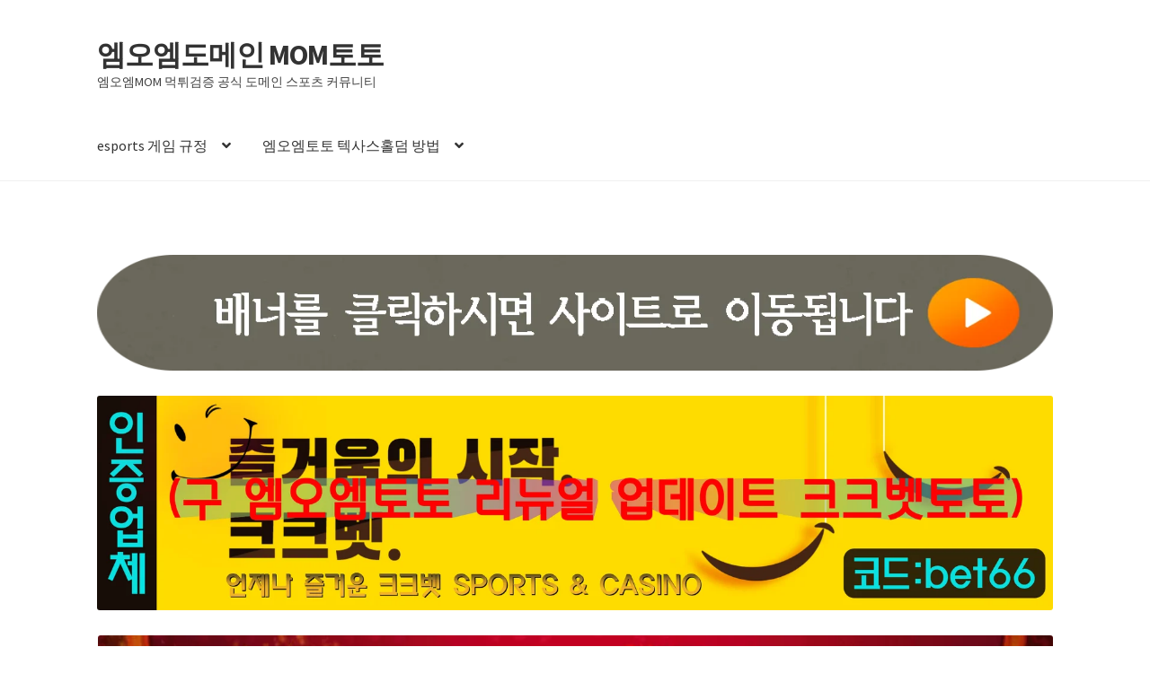

--- FILE ---
content_type: text/html; charset=UTF-8
request_url: https://momtoto.com/category/%EB%A7%98%EB%B2%B3%EC%A0%91%EC%86%8D/
body_size: 24767
content:
<!doctype html>
<html lang="ko-KR">
<head>
<meta charset="UTF-8">
<meta name="viewport" content="width=device-width, initial-scale=1">
<link rel="profile" href="http://gmpg.org/xfn/11">
<link rel="pingback" href="https://momtoto.com/xmlrpc.php">

<style>
#wpadminbar #wp-admin-bar-wccp_free_top_button .ab-icon:before {
	content: "\f160";
	color: #02CA02;
	top: 3px;
}
#wpadminbar #wp-admin-bar-wccp_free_top_button .ab-icon {
	transform: rotate(45deg);
}
</style>
<meta name='robots' content='index, follow, max-image-preview:large, max-snippet:-1, max-video-preview:-1' />
	<style>img:is([sizes="auto" i], [sizes^="auto," i]) { contain-intrinsic-size: 3000px 1500px }</style>
	
	<!-- This site is optimized with the Yoast SEO plugin v26.7 - https://yoast.com/wordpress/plugins/seo/ -->
	<title>맘벳접속 Archives - 엠오엠도메인 MOM토토</title>
	<link rel="canonical" href="https://momtoto.com/category/맘벳접속/" />
	<link rel="next" href="https://momtoto.com/category/%eb%a7%98%eb%b2%b3%ec%a0%91%ec%86%8d/page/2/" />
	<meta property="og:locale" content="ko_KR" />
	<meta property="og:type" content="article" />
	<meta property="og:title" content="맘벳접속 Archives - 엠오엠도메인 MOM토토" />
	<meta property="og:url" content="https://momtoto.com/category/맘벳접속/" />
	<meta property="og:site_name" content="엠오엠도메인 MOM토토" />
	<meta name="twitter:card" content="summary_large_image" />
	<script type="application/ld+json" class="yoast-schema-graph">{"@context":"https://schema.org","@graph":[{"@type":"CollectionPage","@id":"https://momtoto.com/category/%eb%a7%98%eb%b2%b3%ec%a0%91%ec%86%8d/","url":"https://momtoto.com/category/%eb%a7%98%eb%b2%b3%ec%a0%91%ec%86%8d/","name":"맘벳접속 Archives - 엠오엠도메인 MOM토토","isPartOf":{"@id":"https://momtoto.com/#website"},"primaryImageOfPage":{"@id":"https://momtoto.com/category/%eb%a7%98%eb%b2%b3%ec%a0%91%ec%86%8d/#primaryimage"},"image":{"@id":"https://momtoto.com/category/%eb%a7%98%eb%b2%b3%ec%a0%91%ec%86%8d/#primaryimage"},"thumbnailUrl":"https://i0.wp.com/momtoto.com/wp-content/uploads/2024/12/%EC%97%A0%EC%98%A4%EC%97%A0%ED%86%A0%ED%86%A0-%EB%A0%88%EC%9D%B4%ED%81%AC%EB%B0%B1-%EC%9D%B4%EB%B2%A4%ED%8A%B8.jpg?fit=800%2C538&ssl=1","breadcrumb":{"@id":"https://momtoto.com/category/%eb%a7%98%eb%b2%b3%ec%a0%91%ec%86%8d/#breadcrumb"},"inLanguage":"ko-KR"},{"@type":"ImageObject","inLanguage":"ko-KR","@id":"https://momtoto.com/category/%eb%a7%98%eb%b2%b3%ec%a0%91%ec%86%8d/#primaryimage","url":"https://i0.wp.com/momtoto.com/wp-content/uploads/2024/12/%EC%97%A0%EC%98%A4%EC%97%A0%ED%86%A0%ED%86%A0-%EB%A0%88%EC%9D%B4%ED%81%AC%EB%B0%B1-%EC%9D%B4%EB%B2%A4%ED%8A%B8.jpg?fit=800%2C538&ssl=1","contentUrl":"https://i0.wp.com/momtoto.com/wp-content/uploads/2024/12/%EC%97%A0%EC%98%A4%EC%97%A0%ED%86%A0%ED%86%A0-%EB%A0%88%EC%9D%B4%ED%81%AC%EB%B0%B1-%EC%9D%B4%EB%B2%A4%ED%8A%B8.jpg?fit=800%2C538&ssl=1","width":800,"height":538,"caption":"엠오엠토토 레이크백 이벤트"},{"@type":"BreadcrumbList","@id":"https://momtoto.com/category/%eb%a7%98%eb%b2%b3%ec%a0%91%ec%86%8d/#breadcrumb","itemListElement":[{"@type":"ListItem","position":1,"name":"Home","item":"https://momtoto.com/"},{"@type":"ListItem","position":2,"name":"맘벳접속"}]},{"@type":"WebSite","@id":"https://momtoto.com/#website","url":"https://momtoto.com/","name":"엠오엠도메인 MOM토토","description":"엠오엠MOM 먹튀검증 공식 도메인 스포츠 커뮤니티","publisher":{"@id":"https://momtoto.com/#/schema/person/1bd75e41e5f4dfa3227fbf29004132ee"},"potentialAction":[{"@type":"SearchAction","target":{"@type":"EntryPoint","urlTemplate":"https://momtoto.com/?s={search_term_string}"},"query-input":{"@type":"PropertyValueSpecification","valueRequired":true,"valueName":"search_term_string"}}],"inLanguage":"ko-KR"},{"@type":["Person","Organization"],"@id":"https://momtoto.com/#/schema/person/1bd75e41e5f4dfa3227fbf29004132ee","name":"momdomain","image":{"@type":"ImageObject","inLanguage":"ko-KR","@id":"https://momtoto.com/#/schema/person/image/","url":"https://secure.gravatar.com/avatar/5ebe7b49d8b6642d1a2e8996e42cc3fd?s=96&d=mm&r=g","contentUrl":"https://secure.gravatar.com/avatar/5ebe7b49d8b6642d1a2e8996e42cc3fd?s=96&d=mm&r=g","caption":"momdomain"},"logo":{"@id":"https://momtoto.com/#/schema/person/image/"},"sameAs":["http://momtoto.com"]}]}</script>
	<!-- / Yoast SEO plugin. -->


<link rel='dns-prefetch' href='//stats.wp.com' />
<link rel='dns-prefetch' href='//fonts.googleapis.com' />
<link rel='dns-prefetch' href='//widgets.wp.com' />
<link rel='dns-prefetch' href='//s0.wp.com' />
<link rel='dns-prefetch' href='//0.gravatar.com' />
<link rel='dns-prefetch' href='//1.gravatar.com' />
<link rel='dns-prefetch' href='//2.gravatar.com' />
<link rel='preconnect' href='//i0.wp.com' />
<link rel='preconnect' href='//c0.wp.com' />
<link rel="alternate" type="application/rss+xml" title="엠오엠도메인 MOM토토 &raquo; 피드" href="https://momtoto.com/feed/" />
<link rel="alternate" type="application/rss+xml" title="엠오엠도메인 MOM토토 &raquo; 댓글 피드" href="https://momtoto.com/comments/feed/" />
<link rel="alternate" type="application/rss+xml" title="엠오엠도메인 MOM토토 &raquo; 맘벳접속 카테고리 피드" href="https://momtoto.com/category/%eb%a7%98%eb%b2%b3%ec%a0%91%ec%86%8d/feed/" />
<script>
window._wpemojiSettings = {"baseUrl":"https:\/\/s.w.org\/images\/core\/emoji\/15.0.3\/72x72\/","ext":".png","svgUrl":"https:\/\/s.w.org\/images\/core\/emoji\/15.0.3\/svg\/","svgExt":".svg","source":{"concatemoji":"https:\/\/momtoto.com\/wp-includes\/js\/wp-emoji-release.min.js?ver=6.7.4"}};
/*! This file is auto-generated */
!function(i,n){var o,s,e;function c(e){try{var t={supportTests:e,timestamp:(new Date).valueOf()};sessionStorage.setItem(o,JSON.stringify(t))}catch(e){}}function p(e,t,n){e.clearRect(0,0,e.canvas.width,e.canvas.height),e.fillText(t,0,0);var t=new Uint32Array(e.getImageData(0,0,e.canvas.width,e.canvas.height).data),r=(e.clearRect(0,0,e.canvas.width,e.canvas.height),e.fillText(n,0,0),new Uint32Array(e.getImageData(0,0,e.canvas.width,e.canvas.height).data));return t.every(function(e,t){return e===r[t]})}function u(e,t,n){switch(t){case"flag":return n(e,"\ud83c\udff3\ufe0f\u200d\u26a7\ufe0f","\ud83c\udff3\ufe0f\u200b\u26a7\ufe0f")?!1:!n(e,"\ud83c\uddfa\ud83c\uddf3","\ud83c\uddfa\u200b\ud83c\uddf3")&&!n(e,"\ud83c\udff4\udb40\udc67\udb40\udc62\udb40\udc65\udb40\udc6e\udb40\udc67\udb40\udc7f","\ud83c\udff4\u200b\udb40\udc67\u200b\udb40\udc62\u200b\udb40\udc65\u200b\udb40\udc6e\u200b\udb40\udc67\u200b\udb40\udc7f");case"emoji":return!n(e,"\ud83d\udc26\u200d\u2b1b","\ud83d\udc26\u200b\u2b1b")}return!1}function f(e,t,n){var r="undefined"!=typeof WorkerGlobalScope&&self instanceof WorkerGlobalScope?new OffscreenCanvas(300,150):i.createElement("canvas"),a=r.getContext("2d",{willReadFrequently:!0}),o=(a.textBaseline="top",a.font="600 32px Arial",{});return e.forEach(function(e){o[e]=t(a,e,n)}),o}function t(e){var t=i.createElement("script");t.src=e,t.defer=!0,i.head.appendChild(t)}"undefined"!=typeof Promise&&(o="wpEmojiSettingsSupports",s=["flag","emoji"],n.supports={everything:!0,everythingExceptFlag:!0},e=new Promise(function(e){i.addEventListener("DOMContentLoaded",e,{once:!0})}),new Promise(function(t){var n=function(){try{var e=JSON.parse(sessionStorage.getItem(o));if("object"==typeof e&&"number"==typeof e.timestamp&&(new Date).valueOf()<e.timestamp+604800&&"object"==typeof e.supportTests)return e.supportTests}catch(e){}return null}();if(!n){if("undefined"!=typeof Worker&&"undefined"!=typeof OffscreenCanvas&&"undefined"!=typeof URL&&URL.createObjectURL&&"undefined"!=typeof Blob)try{var e="postMessage("+f.toString()+"("+[JSON.stringify(s),u.toString(),p.toString()].join(",")+"));",r=new Blob([e],{type:"text/javascript"}),a=new Worker(URL.createObjectURL(r),{name:"wpTestEmojiSupports"});return void(a.onmessage=function(e){c(n=e.data),a.terminate(),t(n)})}catch(e){}c(n=f(s,u,p))}t(n)}).then(function(e){for(var t in e)n.supports[t]=e[t],n.supports.everything=n.supports.everything&&n.supports[t],"flag"!==t&&(n.supports.everythingExceptFlag=n.supports.everythingExceptFlag&&n.supports[t]);n.supports.everythingExceptFlag=n.supports.everythingExceptFlag&&!n.supports.flag,n.DOMReady=!1,n.readyCallback=function(){n.DOMReady=!0}}).then(function(){return e}).then(function(){var e;n.supports.everything||(n.readyCallback(),(e=n.source||{}).concatemoji?t(e.concatemoji):e.wpemoji&&e.twemoji&&(t(e.twemoji),t(e.wpemoji)))}))}((window,document),window._wpemojiSettings);
</script>

<style id='wp-emoji-styles-inline-css'>

	img.wp-smiley, img.emoji {
		display: inline !important;
		border: none !important;
		box-shadow: none !important;
		height: 1em !important;
		width: 1em !important;
		margin: 0 0.07em !important;
		vertical-align: -0.1em !important;
		background: none !important;
		padding: 0 !important;
	}
</style>
<link rel='stylesheet' id='wp-block-library-css' href='https://c0.wp.com/c/6.7.4/wp-includes/css/dist/block-library/style.min.css' media='all' />
<style id='wp-block-library-theme-inline-css'>
.wp-block-audio :where(figcaption){color:#555;font-size:13px;text-align:center}.is-dark-theme .wp-block-audio :where(figcaption){color:#ffffffa6}.wp-block-audio{margin:0 0 1em}.wp-block-code{border:1px solid #ccc;border-radius:4px;font-family:Menlo,Consolas,monaco,monospace;padding:.8em 1em}.wp-block-embed :where(figcaption){color:#555;font-size:13px;text-align:center}.is-dark-theme .wp-block-embed :where(figcaption){color:#ffffffa6}.wp-block-embed{margin:0 0 1em}.blocks-gallery-caption{color:#555;font-size:13px;text-align:center}.is-dark-theme .blocks-gallery-caption{color:#ffffffa6}:root :where(.wp-block-image figcaption){color:#555;font-size:13px;text-align:center}.is-dark-theme :root :where(.wp-block-image figcaption){color:#ffffffa6}.wp-block-image{margin:0 0 1em}.wp-block-pullquote{border-bottom:4px solid;border-top:4px solid;color:currentColor;margin-bottom:1.75em}.wp-block-pullquote cite,.wp-block-pullquote footer,.wp-block-pullquote__citation{color:currentColor;font-size:.8125em;font-style:normal;text-transform:uppercase}.wp-block-quote{border-left:.25em solid;margin:0 0 1.75em;padding-left:1em}.wp-block-quote cite,.wp-block-quote footer{color:currentColor;font-size:.8125em;font-style:normal;position:relative}.wp-block-quote:where(.has-text-align-right){border-left:none;border-right:.25em solid;padding-left:0;padding-right:1em}.wp-block-quote:where(.has-text-align-center){border:none;padding-left:0}.wp-block-quote.is-large,.wp-block-quote.is-style-large,.wp-block-quote:where(.is-style-plain){border:none}.wp-block-search .wp-block-search__label{font-weight:700}.wp-block-search__button{border:1px solid #ccc;padding:.375em .625em}:where(.wp-block-group.has-background){padding:1.25em 2.375em}.wp-block-separator.has-css-opacity{opacity:.4}.wp-block-separator{border:none;border-bottom:2px solid;margin-left:auto;margin-right:auto}.wp-block-separator.has-alpha-channel-opacity{opacity:1}.wp-block-separator:not(.is-style-wide):not(.is-style-dots){width:100px}.wp-block-separator.has-background:not(.is-style-dots){border-bottom:none;height:1px}.wp-block-separator.has-background:not(.is-style-wide):not(.is-style-dots){height:2px}.wp-block-table{margin:0 0 1em}.wp-block-table td,.wp-block-table th{word-break:normal}.wp-block-table :where(figcaption){color:#555;font-size:13px;text-align:center}.is-dark-theme .wp-block-table :where(figcaption){color:#ffffffa6}.wp-block-video :where(figcaption){color:#555;font-size:13px;text-align:center}.is-dark-theme .wp-block-video :where(figcaption){color:#ffffffa6}.wp-block-video{margin:0 0 1em}:root :where(.wp-block-template-part.has-background){margin-bottom:0;margin-top:0;padding:1.25em 2.375em}
</style>
<link rel='stylesheet' id='mediaelement-css' href='https://c0.wp.com/c/6.7.4/wp-includes/js/mediaelement/mediaelementplayer-legacy.min.css' media='all' />
<link rel='stylesheet' id='wp-mediaelement-css' href='https://c0.wp.com/c/6.7.4/wp-includes/js/mediaelement/wp-mediaelement.min.css' media='all' />
<style id='jetpack-sharing-buttons-style-inline-css'>
.jetpack-sharing-buttons__services-list{display:flex;flex-direction:row;flex-wrap:wrap;gap:0;list-style-type:none;margin:5px;padding:0}.jetpack-sharing-buttons__services-list.has-small-icon-size{font-size:12px}.jetpack-sharing-buttons__services-list.has-normal-icon-size{font-size:16px}.jetpack-sharing-buttons__services-list.has-large-icon-size{font-size:24px}.jetpack-sharing-buttons__services-list.has-huge-icon-size{font-size:36px}@media print{.jetpack-sharing-buttons__services-list{display:none!important}}.editor-styles-wrapper .wp-block-jetpack-sharing-buttons{gap:0;padding-inline-start:0}ul.jetpack-sharing-buttons__services-list.has-background{padding:1.25em 2.375em}
</style>
<link rel='stylesheet' id='storefront-gutenberg-blocks-css' href='https://momtoto.com/wp-content/themes/storefront/assets/css/base/gutenberg-blocks.css?ver=4.6.0' media='all' />
<style id='storefront-gutenberg-blocks-inline-css'>

				.wp-block-button__link:not(.has-text-color) {
					color: #333333;
				}

				.wp-block-button__link:not(.has-text-color):hover,
				.wp-block-button__link:not(.has-text-color):focus,
				.wp-block-button__link:not(.has-text-color):active {
					color: #333333;
				}

				.wp-block-button__link:not(.has-background) {
					background-color: #eeeeee;
				}

				.wp-block-button__link:not(.has-background):hover,
				.wp-block-button__link:not(.has-background):focus,
				.wp-block-button__link:not(.has-background):active {
					border-color: #d5d5d5;
					background-color: #d5d5d5;
				}

				.wc-block-grid__products .wc-block-grid__product .wp-block-button__link {
					background-color: #eeeeee;
					border-color: #eeeeee;
					color: #333333;
				}

				.wp-block-quote footer,
				.wp-block-quote cite,
				.wp-block-quote__citation {
					color: #6d6d6d;
				}

				.wp-block-pullquote cite,
				.wp-block-pullquote footer,
				.wp-block-pullquote__citation {
					color: #6d6d6d;
				}

				.wp-block-image figcaption {
					color: #6d6d6d;
				}

				.wp-block-separator.is-style-dots::before {
					color: #333333;
				}

				.wp-block-file a.wp-block-file__button {
					color: #333333;
					background-color: #eeeeee;
					border-color: #eeeeee;
				}

				.wp-block-file a.wp-block-file__button:hover,
				.wp-block-file a.wp-block-file__button:focus,
				.wp-block-file a.wp-block-file__button:active {
					color: #333333;
					background-color: #d5d5d5;
				}

				.wp-block-code,
				.wp-block-preformatted pre {
					color: #6d6d6d;
				}

				.wp-block-table:not( .has-background ):not( .is-style-stripes ) tbody tr:nth-child(2n) td {
					background-color: #fdfdfd;
				}

				.wp-block-cover .wp-block-cover__inner-container h1:not(.has-text-color),
				.wp-block-cover .wp-block-cover__inner-container h2:not(.has-text-color),
				.wp-block-cover .wp-block-cover__inner-container h3:not(.has-text-color),
				.wp-block-cover .wp-block-cover__inner-container h4:not(.has-text-color),
				.wp-block-cover .wp-block-cover__inner-container h5:not(.has-text-color),
				.wp-block-cover .wp-block-cover__inner-container h6:not(.has-text-color) {
					color: #000000;
				}

				.wc-block-components-price-slider__range-input-progress,
				.rtl .wc-block-components-price-slider__range-input-progress {
					--range-color: #7f54b3;
				}

				/* Target only IE11 */
				@media all and (-ms-high-contrast: none), (-ms-high-contrast: active) {
					.wc-block-components-price-slider__range-input-progress {
						background: #7f54b3;
					}
				}

				.wc-block-components-button:not(.is-link) {
					background-color: #333333;
					color: #ffffff;
				}

				.wc-block-components-button:not(.is-link):hover,
				.wc-block-components-button:not(.is-link):focus,
				.wc-block-components-button:not(.is-link):active {
					background-color: #1a1a1a;
					color: #ffffff;
				}

				.wc-block-components-button:not(.is-link):disabled {
					background-color: #333333;
					color: #ffffff;
				}

				.wc-block-cart__submit-container {
					background-color: #ffffff;
				}

				.wc-block-cart__submit-container::before {
					color: rgba(220,220,220,0.5);
				}

				.wc-block-components-order-summary-item__quantity {
					background-color: #ffffff;
					border-color: #6d6d6d;
					box-shadow: 0 0 0 2px #ffffff;
					color: #6d6d6d;
				}
			
</style>
<style id='classic-theme-styles-inline-css'>
/*! This file is auto-generated */
.wp-block-button__link{color:#fff;background-color:#32373c;border-radius:9999px;box-shadow:none;text-decoration:none;padding:calc(.667em + 2px) calc(1.333em + 2px);font-size:1.125em}.wp-block-file__button{background:#32373c;color:#fff;text-decoration:none}
</style>
<style id='global-styles-inline-css'>
:root{--wp--preset--aspect-ratio--square: 1;--wp--preset--aspect-ratio--4-3: 4/3;--wp--preset--aspect-ratio--3-4: 3/4;--wp--preset--aspect-ratio--3-2: 3/2;--wp--preset--aspect-ratio--2-3: 2/3;--wp--preset--aspect-ratio--16-9: 16/9;--wp--preset--aspect-ratio--9-16: 9/16;--wp--preset--color--black: #000000;--wp--preset--color--cyan-bluish-gray: #abb8c3;--wp--preset--color--white: #ffffff;--wp--preset--color--pale-pink: #f78da7;--wp--preset--color--vivid-red: #cf2e2e;--wp--preset--color--luminous-vivid-orange: #ff6900;--wp--preset--color--luminous-vivid-amber: #fcb900;--wp--preset--color--light-green-cyan: #7bdcb5;--wp--preset--color--vivid-green-cyan: #00d084;--wp--preset--color--pale-cyan-blue: #8ed1fc;--wp--preset--color--vivid-cyan-blue: #0693e3;--wp--preset--color--vivid-purple: #9b51e0;--wp--preset--gradient--vivid-cyan-blue-to-vivid-purple: linear-gradient(135deg,rgba(6,147,227,1) 0%,rgb(155,81,224) 100%);--wp--preset--gradient--light-green-cyan-to-vivid-green-cyan: linear-gradient(135deg,rgb(122,220,180) 0%,rgb(0,208,130) 100%);--wp--preset--gradient--luminous-vivid-amber-to-luminous-vivid-orange: linear-gradient(135deg,rgba(252,185,0,1) 0%,rgba(255,105,0,1) 100%);--wp--preset--gradient--luminous-vivid-orange-to-vivid-red: linear-gradient(135deg,rgba(255,105,0,1) 0%,rgb(207,46,46) 100%);--wp--preset--gradient--very-light-gray-to-cyan-bluish-gray: linear-gradient(135deg,rgb(238,238,238) 0%,rgb(169,184,195) 100%);--wp--preset--gradient--cool-to-warm-spectrum: linear-gradient(135deg,rgb(74,234,220) 0%,rgb(151,120,209) 20%,rgb(207,42,186) 40%,rgb(238,44,130) 60%,rgb(251,105,98) 80%,rgb(254,248,76) 100%);--wp--preset--gradient--blush-light-purple: linear-gradient(135deg,rgb(255,206,236) 0%,rgb(152,150,240) 100%);--wp--preset--gradient--blush-bordeaux: linear-gradient(135deg,rgb(254,205,165) 0%,rgb(254,45,45) 50%,rgb(107,0,62) 100%);--wp--preset--gradient--luminous-dusk: linear-gradient(135deg,rgb(255,203,112) 0%,rgb(199,81,192) 50%,rgb(65,88,208) 100%);--wp--preset--gradient--pale-ocean: linear-gradient(135deg,rgb(255,245,203) 0%,rgb(182,227,212) 50%,rgb(51,167,181) 100%);--wp--preset--gradient--electric-grass: linear-gradient(135deg,rgb(202,248,128) 0%,rgb(113,206,126) 100%);--wp--preset--gradient--midnight: linear-gradient(135deg,rgb(2,3,129) 0%,rgb(40,116,252) 100%);--wp--preset--font-size--small: 14px;--wp--preset--font-size--medium: 23px;--wp--preset--font-size--large: 26px;--wp--preset--font-size--x-large: 42px;--wp--preset--font-size--normal: 16px;--wp--preset--font-size--huge: 37px;--wp--preset--spacing--20: 0.44rem;--wp--preset--spacing--30: 0.67rem;--wp--preset--spacing--40: 1rem;--wp--preset--spacing--50: 1.5rem;--wp--preset--spacing--60: 2.25rem;--wp--preset--spacing--70: 3.38rem;--wp--preset--spacing--80: 5.06rem;--wp--preset--shadow--natural: 6px 6px 9px rgba(0, 0, 0, 0.2);--wp--preset--shadow--deep: 12px 12px 50px rgba(0, 0, 0, 0.4);--wp--preset--shadow--sharp: 6px 6px 0px rgba(0, 0, 0, 0.2);--wp--preset--shadow--outlined: 6px 6px 0px -3px rgba(255, 255, 255, 1), 6px 6px rgba(0, 0, 0, 1);--wp--preset--shadow--crisp: 6px 6px 0px rgba(0, 0, 0, 1);}:root :where(.is-layout-flow) > :first-child{margin-block-start: 0;}:root :where(.is-layout-flow) > :last-child{margin-block-end: 0;}:root :where(.is-layout-flow) > *{margin-block-start: 24px;margin-block-end: 0;}:root :where(.is-layout-constrained) > :first-child{margin-block-start: 0;}:root :where(.is-layout-constrained) > :last-child{margin-block-end: 0;}:root :where(.is-layout-constrained) > *{margin-block-start: 24px;margin-block-end: 0;}:root :where(.is-layout-flex){gap: 24px;}:root :where(.is-layout-grid){gap: 24px;}body .is-layout-flex{display: flex;}.is-layout-flex{flex-wrap: wrap;align-items: center;}.is-layout-flex > :is(*, div){margin: 0;}body .is-layout-grid{display: grid;}.is-layout-grid > :is(*, div){margin: 0;}.has-black-color{color: var(--wp--preset--color--black) !important;}.has-cyan-bluish-gray-color{color: var(--wp--preset--color--cyan-bluish-gray) !important;}.has-white-color{color: var(--wp--preset--color--white) !important;}.has-pale-pink-color{color: var(--wp--preset--color--pale-pink) !important;}.has-vivid-red-color{color: var(--wp--preset--color--vivid-red) !important;}.has-luminous-vivid-orange-color{color: var(--wp--preset--color--luminous-vivid-orange) !important;}.has-luminous-vivid-amber-color{color: var(--wp--preset--color--luminous-vivid-amber) !important;}.has-light-green-cyan-color{color: var(--wp--preset--color--light-green-cyan) !important;}.has-vivid-green-cyan-color{color: var(--wp--preset--color--vivid-green-cyan) !important;}.has-pale-cyan-blue-color{color: var(--wp--preset--color--pale-cyan-blue) !important;}.has-vivid-cyan-blue-color{color: var(--wp--preset--color--vivid-cyan-blue) !important;}.has-vivid-purple-color{color: var(--wp--preset--color--vivid-purple) !important;}.has-black-background-color{background-color: var(--wp--preset--color--black) !important;}.has-cyan-bluish-gray-background-color{background-color: var(--wp--preset--color--cyan-bluish-gray) !important;}.has-white-background-color{background-color: var(--wp--preset--color--white) !important;}.has-pale-pink-background-color{background-color: var(--wp--preset--color--pale-pink) !important;}.has-vivid-red-background-color{background-color: var(--wp--preset--color--vivid-red) !important;}.has-luminous-vivid-orange-background-color{background-color: var(--wp--preset--color--luminous-vivid-orange) !important;}.has-luminous-vivid-amber-background-color{background-color: var(--wp--preset--color--luminous-vivid-amber) !important;}.has-light-green-cyan-background-color{background-color: var(--wp--preset--color--light-green-cyan) !important;}.has-vivid-green-cyan-background-color{background-color: var(--wp--preset--color--vivid-green-cyan) !important;}.has-pale-cyan-blue-background-color{background-color: var(--wp--preset--color--pale-cyan-blue) !important;}.has-vivid-cyan-blue-background-color{background-color: var(--wp--preset--color--vivid-cyan-blue) !important;}.has-vivid-purple-background-color{background-color: var(--wp--preset--color--vivid-purple) !important;}.has-black-border-color{border-color: var(--wp--preset--color--black) !important;}.has-cyan-bluish-gray-border-color{border-color: var(--wp--preset--color--cyan-bluish-gray) !important;}.has-white-border-color{border-color: var(--wp--preset--color--white) !important;}.has-pale-pink-border-color{border-color: var(--wp--preset--color--pale-pink) !important;}.has-vivid-red-border-color{border-color: var(--wp--preset--color--vivid-red) !important;}.has-luminous-vivid-orange-border-color{border-color: var(--wp--preset--color--luminous-vivid-orange) !important;}.has-luminous-vivid-amber-border-color{border-color: var(--wp--preset--color--luminous-vivid-amber) !important;}.has-light-green-cyan-border-color{border-color: var(--wp--preset--color--light-green-cyan) !important;}.has-vivid-green-cyan-border-color{border-color: var(--wp--preset--color--vivid-green-cyan) !important;}.has-pale-cyan-blue-border-color{border-color: var(--wp--preset--color--pale-cyan-blue) !important;}.has-vivid-cyan-blue-border-color{border-color: var(--wp--preset--color--vivid-cyan-blue) !important;}.has-vivid-purple-border-color{border-color: var(--wp--preset--color--vivid-purple) !important;}.has-vivid-cyan-blue-to-vivid-purple-gradient-background{background: var(--wp--preset--gradient--vivid-cyan-blue-to-vivid-purple) !important;}.has-light-green-cyan-to-vivid-green-cyan-gradient-background{background: var(--wp--preset--gradient--light-green-cyan-to-vivid-green-cyan) !important;}.has-luminous-vivid-amber-to-luminous-vivid-orange-gradient-background{background: var(--wp--preset--gradient--luminous-vivid-amber-to-luminous-vivid-orange) !important;}.has-luminous-vivid-orange-to-vivid-red-gradient-background{background: var(--wp--preset--gradient--luminous-vivid-orange-to-vivid-red) !important;}.has-very-light-gray-to-cyan-bluish-gray-gradient-background{background: var(--wp--preset--gradient--very-light-gray-to-cyan-bluish-gray) !important;}.has-cool-to-warm-spectrum-gradient-background{background: var(--wp--preset--gradient--cool-to-warm-spectrum) !important;}.has-blush-light-purple-gradient-background{background: var(--wp--preset--gradient--blush-light-purple) !important;}.has-blush-bordeaux-gradient-background{background: var(--wp--preset--gradient--blush-bordeaux) !important;}.has-luminous-dusk-gradient-background{background: var(--wp--preset--gradient--luminous-dusk) !important;}.has-pale-ocean-gradient-background{background: var(--wp--preset--gradient--pale-ocean) !important;}.has-electric-grass-gradient-background{background: var(--wp--preset--gradient--electric-grass) !important;}.has-midnight-gradient-background{background: var(--wp--preset--gradient--midnight) !important;}.has-small-font-size{font-size: var(--wp--preset--font-size--small) !important;}.has-medium-font-size{font-size: var(--wp--preset--font-size--medium) !important;}.has-large-font-size{font-size: var(--wp--preset--font-size--large) !important;}.has-x-large-font-size{font-size: var(--wp--preset--font-size--x-large) !important;}
:root :where(.wp-block-pullquote){font-size: 1.5em;line-height: 1.6;}
</style>
<link rel='stylesheet' id='storefront-style-css' href='https://momtoto.com/wp-content/themes/storefront/style.css?ver=4.6.0' media='all' />
<style id='storefront-style-inline-css'>

			.main-navigation ul li a,
			.site-title a,
			ul.menu li a,
			.site-branding h1 a,
			button.menu-toggle,
			button.menu-toggle:hover,
			.handheld-navigation .dropdown-toggle {
				color: #333333;
			}

			button.menu-toggle,
			button.menu-toggle:hover {
				border-color: #333333;
			}

			.main-navigation ul li a:hover,
			.main-navigation ul li:hover > a,
			.site-title a:hover,
			.site-header ul.menu li.current-menu-item > a {
				color: #747474;
			}

			table:not( .has-background ) th {
				background-color: #f8f8f8;
			}

			table:not( .has-background ) tbody td {
				background-color: #fdfdfd;
			}

			table:not( .has-background ) tbody tr:nth-child(2n) td,
			fieldset,
			fieldset legend {
				background-color: #fbfbfb;
			}

			.site-header,
			.secondary-navigation ul ul,
			.main-navigation ul.menu > li.menu-item-has-children:after,
			.secondary-navigation ul.menu ul,
			.storefront-handheld-footer-bar,
			.storefront-handheld-footer-bar ul li > a,
			.storefront-handheld-footer-bar ul li.search .site-search,
			button.menu-toggle,
			button.menu-toggle:hover {
				background-color: #ffffff;
			}

			p.site-description,
			.site-header,
			.storefront-handheld-footer-bar {
				color: #404040;
			}

			button.menu-toggle:after,
			button.menu-toggle:before,
			button.menu-toggle span:before {
				background-color: #333333;
			}

			h1, h2, h3, h4, h5, h6, .wc-block-grid__product-title {
				color: #333333;
			}

			.widget h1 {
				border-bottom-color: #333333;
			}

			body,
			.secondary-navigation a {
				color: #6d6d6d;
			}

			.widget-area .widget a,
			.hentry .entry-header .posted-on a,
			.hentry .entry-header .post-author a,
			.hentry .entry-header .post-comments a,
			.hentry .entry-header .byline a {
				color: #727272;
			}

			a {
				color: #7f54b3;
			}

			a:focus,
			button:focus,
			.button.alt:focus,
			input:focus,
			textarea:focus,
			input[type="button"]:focus,
			input[type="reset"]:focus,
			input[type="submit"]:focus,
			input[type="email"]:focus,
			input[type="tel"]:focus,
			input[type="url"]:focus,
			input[type="password"]:focus,
			input[type="search"]:focus {
				outline-color: #7f54b3;
			}

			button, input[type="button"], input[type="reset"], input[type="submit"], .button, .widget a.button {
				background-color: #eeeeee;
				border-color: #eeeeee;
				color: #333333;
			}

			button:hover, input[type="button"]:hover, input[type="reset"]:hover, input[type="submit"]:hover, .button:hover, .widget a.button:hover {
				background-color: #d5d5d5;
				border-color: #d5d5d5;
				color: #333333;
			}

			button.alt, input[type="button"].alt, input[type="reset"].alt, input[type="submit"].alt, .button.alt, .widget-area .widget a.button.alt {
				background-color: #333333;
				border-color: #333333;
				color: #ffffff;
			}

			button.alt:hover, input[type="button"].alt:hover, input[type="reset"].alt:hover, input[type="submit"].alt:hover, .button.alt:hover, .widget-area .widget a.button.alt:hover {
				background-color: #1a1a1a;
				border-color: #1a1a1a;
				color: #ffffff;
			}

			.pagination .page-numbers li .page-numbers.current {
				background-color: #e6e6e6;
				color: #636363;
			}

			#comments .comment-list .comment-content .comment-text {
				background-color: #f8f8f8;
			}

			.site-footer {
				background-color: #f0f0f0;
				color: #6d6d6d;
			}

			.site-footer a:not(.button):not(.components-button) {
				color: #333333;
			}

			.site-footer .storefront-handheld-footer-bar a:not(.button):not(.components-button) {
				color: #333333;
			}

			.site-footer h1, .site-footer h2, .site-footer h3, .site-footer h4, .site-footer h5, .site-footer h6, .site-footer .widget .widget-title, .site-footer .widget .widgettitle {
				color: #333333;
			}

			.page-template-template-homepage.has-post-thumbnail .type-page.has-post-thumbnail .entry-title {
				color: #000000;
			}

			.page-template-template-homepage.has-post-thumbnail .type-page.has-post-thumbnail .entry-content {
				color: #000000;
			}

			@media screen and ( min-width: 768px ) {
				.secondary-navigation ul.menu a:hover {
					color: #595959;
				}

				.secondary-navigation ul.menu a {
					color: #404040;
				}

				.main-navigation ul.menu ul.sub-menu,
				.main-navigation ul.nav-menu ul.children {
					background-color: #f0f0f0;
				}

				.site-header {
					border-bottom-color: #f0f0f0;
				}
			}
</style>
<link rel='stylesheet' id='storefront-icons-css' href='https://momtoto.com/wp-content/themes/storefront/assets/css/base/icons.css?ver=4.6.0' media='all' />
<link rel='stylesheet' id='storefront-fonts-css' href='https://fonts.googleapis.com/css?family=Source+Sans+Pro%3A400%2C300%2C300italic%2C400italic%2C600%2C700%2C900&#038;subset=latin%2Clatin-ext&#038;ver=4.6.0' media='all' />
<link rel='stylesheet' id='storefront-jetpack-widgets-css' href='https://momtoto.com/wp-content/themes/storefront/assets/css/jetpack/widgets.css?ver=4.6.0' media='all' />
<link rel='stylesheet' id='jetpack_likes-css' href='https://c0.wp.com/p/jetpack/15.4/modules/likes/style.css' media='all' />
<script src="https://c0.wp.com/c/6.7.4/wp-includes/js/jquery/jquery.min.js" id="jquery-core-js"></script>
<script src="https://c0.wp.com/c/6.7.4/wp-includes/js/jquery/jquery-migrate.min.js" id="jquery-migrate-js"></script>
<link rel="https://api.w.org/" href="https://momtoto.com/wp-json/" /><link rel="alternate" title="JSON" type="application/json" href="https://momtoto.com/wp-json/wp/v2/categories/109" /><link rel="EditURI" type="application/rsd+xml" title="RSD" href="https://momtoto.com/xmlrpc.php?rsd" />
<meta name="generator" content="WordPress 6.7.4" />
<script id="wpcp_disable_selection" type="text/javascript">
var image_save_msg='You are not allowed to save images!';
	var no_menu_msg='Context Menu disabled!';
	var smessage = "Content is protected !!";

function disableEnterKey(e)
{
	var elemtype = e.target.tagName;
	
	elemtype = elemtype.toUpperCase();
	
	if (elemtype == "TEXT" || elemtype == "TEXTAREA" || elemtype == "INPUT" || elemtype == "PASSWORD" || elemtype == "SELECT" || elemtype == "OPTION" || elemtype == "EMBED")
	{
		elemtype = 'TEXT';
	}
	
	if (e.ctrlKey){
     var key;
     if(window.event)
          key = window.event.keyCode;     //IE
     else
          key = e.which;     //firefox (97)
    //if (key != 17) alert(key);
     if (elemtype!= 'TEXT' && (key == 97 || key == 65 || key == 67 || key == 99 || key == 88 || key == 120 || key == 26 || key == 85  || key == 86 || key == 83 || key == 43 || key == 73))
     {
		if(wccp_free_iscontenteditable(e)) return true;
		show_wpcp_message('You are not allowed to copy content or view source');
		return false;
     }else
     	return true;
     }
}


/*For contenteditable tags*/
function wccp_free_iscontenteditable(e)
{
	var e = e || window.event; // also there is no e.target property in IE. instead IE uses window.event.srcElement
  	
	var target = e.target || e.srcElement;

	var elemtype = e.target.nodeName;
	
	elemtype = elemtype.toUpperCase();
	
	var iscontenteditable = "false";
		
	if(typeof target.getAttribute!="undefined" ) iscontenteditable = target.getAttribute("contenteditable"); // Return true or false as string
	
	var iscontenteditable2 = false;
	
	if(typeof target.isContentEditable!="undefined" ) iscontenteditable2 = target.isContentEditable; // Return true or false as boolean

	if(target.parentElement.isContentEditable) iscontenteditable2 = true;
	
	if (iscontenteditable == "true" || iscontenteditable2 == true)
	{
		if(typeof target.style!="undefined" ) target.style.cursor = "text";
		
		return true;
	}
}

////////////////////////////////////
function disable_copy(e)
{	
	var e = e || window.event; // also there is no e.target property in IE. instead IE uses window.event.srcElement
	
	var elemtype = e.target.tagName;
	
	elemtype = elemtype.toUpperCase();
	
	if (elemtype == "TEXT" || elemtype == "TEXTAREA" || elemtype == "INPUT" || elemtype == "PASSWORD" || elemtype == "SELECT" || elemtype == "OPTION" || elemtype == "EMBED")
	{
		elemtype = 'TEXT';
	}
	
	if(wccp_free_iscontenteditable(e)) return true;
	
	var isSafari = /Safari/.test(navigator.userAgent) && /Apple Computer/.test(navigator.vendor);
	
	var checker_IMG = '';
	if (elemtype == "IMG" && checker_IMG == 'checked' && e.detail >= 2) {show_wpcp_message(alertMsg_IMG);return false;}
	if (elemtype != "TEXT")
	{
		if (smessage !== "" && e.detail == 2)
			show_wpcp_message(smessage);
		
		if (isSafari)
			return true;
		else
			return false;
	}	
}

//////////////////////////////////////////
function disable_copy_ie()
{
	var e = e || window.event;
	var elemtype = window.event.srcElement.nodeName;
	elemtype = elemtype.toUpperCase();
	if(wccp_free_iscontenteditable(e)) return true;
	if (elemtype == "IMG") {show_wpcp_message(alertMsg_IMG);return false;}
	if (elemtype != "TEXT" && elemtype != "TEXTAREA" && elemtype != "INPUT" && elemtype != "PASSWORD" && elemtype != "SELECT" && elemtype != "OPTION" && elemtype != "EMBED")
	{
		return false;
	}
}	
function reEnable()
{
	return true;
}
document.onkeydown = disableEnterKey;
document.onselectstart = disable_copy_ie;
if(navigator.userAgent.indexOf('MSIE')==-1)
{
	document.onmousedown = disable_copy;
	document.onclick = reEnable;
}
function disableSelection(target)
{
    //For IE This code will work
    if (typeof target.onselectstart!="undefined")
    target.onselectstart = disable_copy_ie;
    
    //For Firefox This code will work
    else if (typeof target.style.MozUserSelect!="undefined")
    {target.style.MozUserSelect="none";}
    
    //All other  (ie: Opera) This code will work
    else
    target.onmousedown=function(){return false}
    target.style.cursor = "default";
}
//Calling the JS function directly just after body load
window.onload = function(){disableSelection(document.body);};

//////////////////special for safari Start////////////////
var onlongtouch;
var timer;
var touchduration = 1000; //length of time we want the user to touch before we do something

var elemtype = "";
function touchstart(e) {
	var e = e || window.event;
  // also there is no e.target property in IE.
  // instead IE uses window.event.srcElement
  	var target = e.target || e.srcElement;
	
	elemtype = window.event.srcElement.nodeName;
	
	elemtype = elemtype.toUpperCase();
	
	if(!wccp_pro_is_passive()) e.preventDefault();
	if (!timer) {
		timer = setTimeout(onlongtouch, touchduration);
	}
}

function touchend() {
    //stops short touches from firing the event
    if (timer) {
        clearTimeout(timer);
        timer = null;
    }
	onlongtouch();
}

onlongtouch = function(e) { //this will clear the current selection if anything selected
	
	if (elemtype != "TEXT" && elemtype != "TEXTAREA" && elemtype != "INPUT" && elemtype != "PASSWORD" && elemtype != "SELECT" && elemtype != "EMBED" && elemtype != "OPTION")	
	{
		if (window.getSelection) {
			if (window.getSelection().empty) {  // Chrome
			window.getSelection().empty();
			} else if (window.getSelection().removeAllRanges) {  // Firefox
			window.getSelection().removeAllRanges();
			}
		} else if (document.selection) {  // IE?
			document.selection.empty();
		}
		return false;
	}
};

document.addEventListener("DOMContentLoaded", function(event) { 
    window.addEventListener("touchstart", touchstart, false);
    window.addEventListener("touchend", touchend, false);
});

function wccp_pro_is_passive() {

  var cold = false,
  hike = function() {};

  try {
	  const object1 = {};
  var aid = Object.defineProperty(object1, 'passive', {
  get() {cold = true}
  });
  window.addEventListener('test', hike, aid);
  window.removeEventListener('test', hike, aid);
  } catch (e) {}

  return cold;
}
/*special for safari End*/
</script>
<script id="wpcp_disable_Right_Click" type="text/javascript">
document.ondragstart = function() { return false;}
	function nocontext(e) {
	   return false;
	}
	document.oncontextmenu = nocontext;
</script>
<style>
.unselectable
{
-moz-user-select:none;
-webkit-user-select:none;
cursor: default;
}
html
{
-webkit-touch-callout: none;
-webkit-user-select: none;
-khtml-user-select: none;
-moz-user-select: none;
-ms-user-select: none;
user-select: none;
-webkit-tap-highlight-color: rgba(0,0,0,0);
}
</style>
<script id="wpcp_css_disable_selection" type="text/javascript">
var e = document.getElementsByTagName('body')[0];
if(e)
{
	e.setAttribute('unselectable',"on");
}
</script>
	<style>img#wpstats{display:none}</style>
		<link rel="icon" href="https://i0.wp.com/momtoto.com/wp-content/uploads/2020/08/cropped-%EC%97%A0%EC%98%A4%EC%97%A0%ED%86%A0%ED%86%A0.png?fit=32%2C32&#038;ssl=1" sizes="32x32" />
<link rel="icon" href="https://i0.wp.com/momtoto.com/wp-content/uploads/2020/08/cropped-%EC%97%A0%EC%98%A4%EC%97%A0%ED%86%A0%ED%86%A0.png?fit=192%2C192&#038;ssl=1" sizes="192x192" />
<link rel="apple-touch-icon" href="https://i0.wp.com/momtoto.com/wp-content/uploads/2020/08/cropped-%EC%97%A0%EC%98%A4%EC%97%A0%ED%86%A0%ED%86%A0.png?fit=180%2C180&#038;ssl=1" />
<meta name="msapplication-TileImage" content="https://i0.wp.com/momtoto.com/wp-content/uploads/2020/08/cropped-%EC%97%A0%EC%98%A4%EC%97%A0%ED%86%A0%ED%86%A0.png?fit=270%2C270&#038;ssl=1" />
</head>

<body class="archive category category-109 wp-embed-responsive unselectable no-wc-breadcrumb storefront-align-wide right-sidebar">



<div id="page" class="hfeed site">
	
	<header id="masthead" class="site-header" role="banner" style="">

		<div class="col-full">		<a class="skip-link screen-reader-text" href="#site-navigation">탐색으로 건너뛰기</a>
		<a class="skip-link screen-reader-text" href="#content">컨텐츠로 건너뛰기</a>
				<div class="site-branding">
			<div class="beta site-title"><a href="https://momtoto.com/" rel="home">엠오엠도메인 MOM토토</a></div><p class="site-description">엠오엠MOM 먹튀검증 공식 도메인 스포츠 커뮤니티</p>		</div>
		</div><div class="storefront-primary-navigation"><div class="col-full">		<nav id="site-navigation" class="main-navigation" role="navigation" aria-label="기본 네비게이션">
		<button id="site-navigation-menu-toggle" class="menu-toggle" aria-controls="site-navigation" aria-expanded="false"><span>메뉴</span></button>
			<div class="primary-navigation"><ul id="menu-e" class="menu"><li id="menu-item-988" class="menu-item menu-item-type-post_type menu-item-object-page menu-item-has-children menu-item-988"><a href="https://momtoto.com/esports-%ea%b2%8c%ec%9e%84-%ea%b7%9c%ec%a0%95/">esports 게임 규정</a>
<ul class="sub-menu">
	<li id="menu-item-989" class="menu-item menu-item-type-post_type menu-item-object-post menu-item-989"><a href="https://momtoto.com/%ec%97%a0%ec%98%a4%ec%97%a0%ed%86%a0%ed%86%a0-%eb%a6%ac%ea%b7%b8-%ec%98%a4%eb%b8%8c-%eb%a0%88%ec%a0%84%eb%93%9c-%ea%b2%8c%ec%9e%84-%ea%b7%9c%ec%a0%95/">엠오엠토토 리그 오브 레전드 게임 규정</a></li>
	<li id="menu-item-990" class="menu-item menu-item-type-post_type menu-item-object-post menu-item-990"><a href="https://momtoto.com/%ec%97%a0%ec%98%a4%ec%97%a0%ed%86%a0%ed%86%a0-%eb%a6%ac%ea%b7%b8%ec%98%a4%eb%b8%8c%eb%a0%88%ec%a0%84%eb%93%9c-%ea%b7%9c%ec%a0%95/">엠오엠토토 리그오브레전드 메이저 규정</a></li>
	<li id="menu-item-996" class="menu-item menu-item-type-post_type menu-item-object-post menu-item-996"><a href="https://momtoto.com/%ec%97%a0%ec%98%a4%ec%97%a0%ed%86%a0%ed%86%a0-%eb%b0%9c%eb%a1%9c%eb%9e%80%ed%8a%b8-%eb%b0%b0%ed%8c%85-%ea%b7%9c%ec%a0%95/">엠오엠토토 발로란트 배팅 규정</a></li>
	<li id="menu-item-1002" class="menu-item menu-item-type-post_type menu-item-object-post menu-item-1002"><a href="https://momtoto.com/mom%ed%86%a0%ed%86%a0-%eb%b0%b0%ed%8b%80-%ea%b7%b8%eb%9d%bc%ec%9a%b4%eb%93%9c-%ea%b7%9c%ec%a0%95/">MOM토토 배틀 그라운드 규정</a></li>
	<li id="menu-item-1078" class="menu-item menu-item-type-post_type menu-item-object-post menu-item-1078"><a href="https://momtoto.com/%ec%97%a0%ec%98%a4%ec%97%a0%ed%86%a0%ed%86%a0-%ec%b2%a0%ea%b6%8c8-%ec%b9%b4%ed%8a%b8%eb%9d%bc%ec%9d%b4%eb%8d%94-%ea%b2%bd%ea%b8%b0-%ea%b7%9c%ec%a0%95-%ec%83%81%ec%84%b8-%ec%95%88%eb%82%b4/">엠오엠토토 철권8 &amp; 카트라이더 경기 규정 상세 안내</a></li>
	<li id="menu-item-1085" class="menu-item menu-item-type-post_type menu-item-object-post menu-item-1085"><a href="https://momtoto.com/%ec%97%a0%ec%98%a4%ec%97%a0%ed%86%a0%ed%86%a0-%ec%b9%b4%ec%9a%b4%ed%84%b0%ec%8a%a4%ed%8a%b8%eb%9d%bc%ec%9d%b4%ed%81%ac-%ea%b7%9c%ec%a0%95/">엠오엠토토 카운터스트라이크 규정</a></li>
</ul>
</li>
<li id="menu-item-1110" class="menu-item menu-item-type-post_type menu-item-object-post menu-item-has-children menu-item-1110"><a href="https://momtoto.com/%ec%97%a0%ec%98%a4%ec%97%a0%ed%86%a0%ed%86%a0-%ed%85%8d%ec%82%ac%ec%8a%a4%ed%99%80%eb%8d%a4-%eb%b0%a9%eb%b2%95/">엠오엠토토 텍사스홀덤 방법</a>
<ul class="sub-menu">
	<li id="menu-item-1148" class="menu-item menu-item-type-post_type menu-item-object-post menu-item-1148"><a href="https://momtoto.com/%ec%97%a0%ec%98%a4%ec%97%a0%ed%86%a0%ed%86%a0-%eb%a0%88%eb%b3%bc%eb%a3%a8%ec%85%98-%ed%99%80%eb%8d%a4-%ea%b7%9c%ec%a0%95/">엠오엠토토 레볼루션 홀덤 규정</a></li>
	<li id="menu-item-1149" class="menu-item menu-item-type-post_type menu-item-object-post menu-item-1149"><a href="https://momtoto.com/%ec%97%a0%ec%98%a4%ec%97%a0%ed%86%a0%ed%86%a0-%eb%a0%88%eb%b3%bc%eb%a3%a8%ec%85%98-%ed%99%80%eb%8d%a4-%ec%a1%b1%eb%b3%b4/">엠오엠토토 레볼루션 홀덤 족보</a></li>
	<li id="menu-item-1214" class="menu-item menu-item-type-post_type menu-item-object-post menu-item-1214"><a href="https://momtoto.com/%ec%97%a0%ec%98%a4%ec%97%a0%ed%86%a0%ed%86%a0-%eb%a0%88%eb%b3%bc%eb%a3%a8%ec%85%98-%ed%99%80%eb%8d%a4-%ed%86%a0%eb%84%88%eb%a8%bc%ed%8a%b8/">엠오엠토토 레볼루션 홀덤 토너먼트</a></li>
</ul>
</li>
</ul></div><div class="menu"><ul>
<li ><a href="https://momtoto.com/">홈</a></li><li class="page_item page-item-985"><a href="https://momtoto.com/esports-%ea%b2%8c%ec%9e%84-%ea%b7%9c%ec%a0%95/">esports 게임 규정</a></li>
</ul></div>
		</nav><!-- #site-navigation -->
		</div></div>
	</header><!-- #masthead -->

			<div class="header-widget-region" role="complementary">
			<div class="col-full">
				<div id="media_image-9" class="widget widget_media_image"><img width="1240" height="150" src="https://i0.wp.com/momtoto.com/wp-content/uploads/2020/09/%EC%97%A0%EC%98%A4%EC%97%A0%ED%86%A0%ED%86%A0%EB%B0%94%EB%A1%9C%EA%B0%80%EA%B8%B0.png?fit=1240%2C150&amp;ssl=1" class="image wp-image-106  attachment-full size-full" alt="엠오엠토토바로가기" style="max-width: 100%; height: auto;" decoding="async" fetchpriority="high" /></div><div id="media_image-3" class="widget widget_media_image"><a href="http://크크주소.com" target="_blank"><img width="1912" height="430" src="https://i0.wp.com/momtoto.com/wp-content/uploads/2024/12/%ED%81%AC%ED%81%AC%EB%B2%B3%ED%86%A0%ED%86%A0.png?fit=1912%2C430&amp;ssl=1" class="image wp-image-1320  attachment-full size-full" alt="크크벳토토" style="max-width: 100%; height: auto;" decoding="async" /></a></div><div id="block-26" class="widget widget_block widget_media_image"><div class="wp-block-image">
<figure class="aligncenter size-large is-resized"><a href="https://eggcslot.com/?aff=2462" target="_blank" rel=" noreferrer noopener"><img decoding="async" width="1024" height="197" src="https://momtoto.com/wp-content/uploads/2023/07/슬롯머신사이트-0000-1024x197.jpg" alt="" class="wp-image-859" style="width:1250px" srcset="https://i0.wp.com/momtoto.com/wp-content/uploads/2023/07/%EC%8A%AC%EB%A1%AF%EB%A8%B8%EC%8B%A0%EC%82%AC%EC%9D%B4%ED%8A%B8-0000.jpg?resize=1024%2C197&amp;ssl=1 1024w, https://i0.wp.com/momtoto.com/wp-content/uploads/2023/07/%EC%8A%AC%EB%A1%AF%EB%A8%B8%EC%8B%A0%EC%82%AC%EC%9D%B4%ED%8A%B8-0000.jpg?resize=300%2C58&amp;ssl=1 300w, https://i0.wp.com/momtoto.com/wp-content/uploads/2023/07/%EC%8A%AC%EB%A1%AF%EB%A8%B8%EC%8B%A0%EC%82%AC%EC%9D%B4%ED%8A%B8-0000.jpg?resize=768%2C147&amp;ssl=1 768w, https://i0.wp.com/momtoto.com/wp-content/uploads/2023/07/%EC%8A%AC%EB%A1%AF%EB%A8%B8%EC%8B%A0%EC%82%AC%EC%9D%B4%ED%8A%B8-0000.jpg?w=1250&amp;ssl=1 1250w" sizes="(max-width: 1024px) 100vw, 1024px" /></a></figure></div></div><div id="media_image-5" class="widget widget_media_image"><a href="https://반딧불토토.com" target="_blank"><img width="1250" height="250" src="https://i0.wp.com/momtoto.com/wp-content/uploads/2024/07/%EB%B0%A7%EB%94%A7%EB%B6%88%ED%86%A0%ED%86%A0-%EB%B0%94%EB%A1%9C%EA%B0%80%EA%B8%B0-%EB%A9%94%EC%9D%B8.gif?fit=1250%2C250&amp;ssl=1" class="image wp-image-1119  attachment-full size-full" alt="밧딧불토토 바로가기" style="max-width: 100%; height: auto;" decoding="async" /></a></div><div id="block-22" class="widget widget_block widget_media_gallery">
<figure class="wp-block-gallery has-nested-images columns-default is-cropped wp-block-gallery-1 is-layout-flex wp-block-gallery-is-layout-flex">
<figure class="wp-block-image size-large"><a href="https://kobet006.com/?btag=2076829" target="_blank" rel=" noreferrer noopener"><img decoding="async" width="477" height="201" data-id="795" src="https://momtoto.com/wp-content/uploads/2023/05/코벳카지노토토.gif" alt="" class="wp-image-795"/></a></figure>



<figure class="wp-block-image size-large"><a href="https://엠카주소.net" target="_blank" rel=" noreferrer noopener"><img decoding="async" width="477" height="201" data-id="791" src="https://momtoto.com/wp-content/uploads/2023/05/엠카지노.gif" alt="" class="wp-image-791"/></a></figure>
</figure>
</div>			</div>
		</div>
			
	<div id="content" class="site-content" tabindex="-1">
		<div class="col-full">

		
	<div id="primary" class="content-area">
		<main id="main" class="site-main" role="main">

		
			<header class="page-header">
				<h1 class="page-title">[카테고리:] <span>맘벳접속</span></h1>			</header><!-- .page-header -->

			
<article id="post-1299" class="post-1299 post type-post status-publish format-standard has-post-thumbnail hentry category-mom category-mom-- category-112 category-91 category-109 category-110 category-113 category-450 category-1132 category-1131 category-1130 tag-e tag-1128 tag-1104 tag-1127 tag-1068 tag-1133 tag-1135 tag-1137 tag-1138 tag-1136">

			<header class="entry-header">
		
			<span class="posted-on">작성일 <a href="https://momtoto.com/%ec%97%a0%ec%98%a4%ec%97%a0%ed%86%a0%ed%86%a0-%ed%99%80%eb%8d%a4-%eb%a0%88%ec%9d%b4%ed%81%ac%eb%b0%b1-%ec%9d%b4%eb%b2%a4%ed%8a%b8/" rel="bookmark"><time class="entry-date published" datetime="2024-12-21T01:40:08+09:00">12월 21, 2024</time><time class="updated" datetime="2024-12-21T01:40:11+09:00">12월 21, 2024</time></a></span> <span class="post-author">작성자 <a href="https://momtoto.com/author/momdomain/" rel="author">momdomain</a></span> <span class="post-comments">&mdash; <a href="https://momtoto.com/%ec%97%a0%ec%98%a4%ec%97%a0%ed%86%a0%ed%86%a0-%ed%99%80%eb%8d%a4-%eb%a0%88%ec%9d%b4%ed%81%ac%eb%b0%b1-%ec%9d%b4%eb%b2%a4%ed%8a%b8/#respond">댓글 남기기</a></span><h2 class="alpha entry-title"><a href="https://momtoto.com/%ec%97%a0%ec%98%a4%ec%97%a0%ed%86%a0%ed%86%a0-%ed%99%80%eb%8d%a4-%eb%a0%88%ec%9d%b4%ed%81%ac%eb%b0%b1-%ec%9d%b4%eb%b2%a4%ed%8a%b8/" rel="bookmark">엠오엠토토 홀덤 레이크백 이벤트</a></h2>		</header><!-- .entry-header -->
				<div class="entry-content">
		<img width="800" height="538" src="https://momtoto.com/wp-content/uploads/2024/12/엠오엠토토-레이크백-이벤트.jpg" class="attachment- size- wp-post-image" alt="엠오엠토토 레이크백 이벤트" decoding="async" loading="lazy" srcset="https://i0.wp.com/momtoto.com/wp-content/uploads/2024/12/%EC%97%A0%EC%98%A4%EC%97%A0%ED%86%A0%ED%86%A0-%EB%A0%88%EC%9D%B4%ED%81%AC%EB%B0%B1-%EC%9D%B4%EB%B2%A4%ED%8A%B8.jpg?w=800&amp;ssl=1 800w, https://i0.wp.com/momtoto.com/wp-content/uploads/2024/12/%EC%97%A0%EC%98%A4%EC%97%A0%ED%86%A0%ED%86%A0-%EB%A0%88%EC%9D%B4%ED%81%AC%EB%B0%B1-%EC%9D%B4%EB%B2%A4%ED%8A%B8.jpg?resize=300%2C202&amp;ssl=1 300w, https://i0.wp.com/momtoto.com/wp-content/uploads/2024/12/%EC%97%A0%EC%98%A4%EC%97%A0%ED%86%A0%ED%86%A0-%EB%A0%88%EC%9D%B4%ED%81%AC%EB%B0%B1-%EC%9D%B4%EB%B2%A4%ED%8A%B8.jpg?resize=768%2C516&amp;ssl=1 768w" sizes="auto, (max-width: 800px) 100vw, 800px" />
<p class="has-text-align-center has-medium-font-size">안녕하세요.엠오엠토토주소 홀덤 이벤트 소식 안내 드립니다.</p>



<p class="has-text-align-center has-medium-font-size">엠오엠토토 카지노 게임 레볼루션 홀덤 추가 이벤트 공지입니다.</p>


<div class="wp-block-image">
<figure class="aligncenter size-full is-resized"><a href="https://맘토토.com" target="_blank" rel=" noreferrer noopener"><img data-recalc-dims="1" loading="lazy" decoding="async" width="680" height="192" src="https://i0.wp.com/momtoto.com/wp-content/uploads/2024/12/%EB%A7%98MOM%ED%86%A0%ED%86%A0%EC%A3%BC%EC%86%8C.jpg?resize=680%2C192&#038;ssl=1" alt="" class="wp-image-1279" style="width:464px;height:auto" srcset="https://i0.wp.com/momtoto.com/wp-content/uploads/2024/12/%EB%A7%98MOM%ED%86%A0%ED%86%A0%EC%A3%BC%EC%86%8C.jpg?w=680&amp;ssl=1 680w, https://i0.wp.com/momtoto.com/wp-content/uploads/2024/12/%EB%A7%98MOM%ED%86%A0%ED%86%A0%EC%A3%BC%EC%86%8C.jpg?resize=300%2C85&amp;ssl=1 300w" sizes="auto, (max-width: 680px) 100vw, 680px" /></a></figure></div>


<p class="has-text-align-center has-medium-font-size"><strong>★★레볼루션 홀덤 레이크백 안내★★</strong></p>



<p class="has-text-align-center has-medium-font-size">홀덤 플레이중 배팅한 금액의 일부를 돌려받는 시스템입니다.</p>



<p class="has-text-align-center has-medium-font-size">레볼루션 홀덤은 4.5%의 레이크가 발생하며</p>



<p class="has-text-align-center has-medium-font-size">앞으로 0.5% 를 포인트로 돌려받게 됩니다.</p>



<p class="has-text-align-center has-medium-font-size">포인트는 자동으로 쌓이며 이렇게 쌓인 포인트는 이용중인 사이트 머니로</p>



<p class="has-text-align-center has-medium-font-size">실제 게임 머니처럼 전환이 이루어집니다</p>


<div class="wp-block-image">
<figure class="aligncenter size-full"><img data-recalc-dims="1" loading="lazy" decoding="async" width="411" height="230" src="https://i0.wp.com/momtoto.com/wp-content/uploads/2024/12/3.png?resize=411%2C230&#038;ssl=1" alt="엠오엠토토주소" class="wp-image-1301" srcset="https://i0.wp.com/momtoto.com/wp-content/uploads/2024/12/3.png?w=411&amp;ssl=1 411w, https://i0.wp.com/momtoto.com/wp-content/uploads/2024/12/3.png?resize=300%2C168&amp;ssl=1 300w" sizes="auto, (max-width: 411px) 100vw, 411px" /></figure></div>


<p class="has-text-align-center has-medium-font-size">위 이미지와 같이 로비 화면의 본인의 아바타 하단으로 레이크백 아이콘이 생성됩니다.</p>



<p class="has-text-align-center has-medium-font-size">쌓여있는 레이크백 포인트가 표기되며 아이콘을 클릭하여 포인트를 전환할 수 있습니다.</p>


<div class="wp-block-image">
<figure class="aligncenter size-full"><img data-recalc-dims="1" loading="lazy" decoding="async" width="398" height="518" src="https://i0.wp.com/momtoto.com/wp-content/uploads/2024/12/4.png?resize=398%2C518&#038;ssl=1" alt="엠오엠토토주소" class="wp-image-1302" srcset="https://i0.wp.com/momtoto.com/wp-content/uploads/2024/12/4.png?w=398&amp;ssl=1 398w, https://i0.wp.com/momtoto.com/wp-content/uploads/2024/12/4.png?resize=231%2C300&amp;ssl=1 231w" sizes="auto, (max-width: 398px) 100vw, 398px" /></figure></div>


<p class="has-text-align-center has-medium-font-size">엠오엠토토 레볼루션 홀덤 레이크백 아이콘을 클릭하면 쌓인 포인트롤 화폐로 전환 시 어느 정도의 금액을 얻게 되는지 확인이 가능합니다.</p>



<p class="has-text-align-center has-medium-font-size">레이크백 전환은 최소 100,000 포인트 이상부터입니다.</p>



<p class="has-text-align-center has-medium-font-size"><strong>★★엠오엠토토 E스포츠 추가된 게임 목록 안내★★</strong></p>



<p class="has-text-align-center has-medium-font-size">LOL 데마시아컵 경기가 업데이트 되었습니다.</p>



<p class="has-text-align-center has-medium-font-size">금일 경기는 단판으로 진행되며 크로스 및 스페셜에 발매 되며 E 스포츠 란에 동일하게 발매됩니다.</p>



<p class="has-text-align-center has-medium-font-size">추후 리그 운영 방식에 따라 다전제로 진행될 경우 실시간도 발매 예정입니다.</p>



<p class="has-text-align-center has-medium-font-size">LOL  Red Bull League Own 경기 업데이트</p>



<p class="has-text-align-center has-medium-font-size">해당 경기는 단판으로 진행되며 크로스 및 스페셜에 발매 되며  승패만 발매될 예정입니다.</p>



<p class="has-text-align-center has-medium-font-size">추후 다전제로 운영될 경우 실시간 역시 발매 예정입니다.</p>



<p class="has-text-align-center has-medium-font-size">엠오엠토토 e스포츠의 모든 경기는 본사 운영 방식에 따라 처리됩니다.</p>



<p class="has-text-align-center has-medium-font-size">회원님들의 많은 관심 및 이용 부탁 드립니다.</p>
		</div><!-- .entry-content -->
		
		<aside class="entry-taxonomy">
						<div class="cat-links">
				카테고리: <a href="https://momtoto.com/category/mom%eb%8f%84%eb%a9%94%ec%9d%b8/" rel="category tag">mom도메인</a>, <a href="https://momtoto.com/category/mom%eb%a7%98%eb%b2%b3/" rel="category tag">MOM맘벳</a>, <a href="https://momtoto.com/category/mom%eb%b2%b3-%ec%95%88%ec%a0%84-%eb%8f%84%eb%a9%94%ec%9d%b8/" rel="category tag">MOM벳 안전 도메인</a>, <a href="https://momtoto.com/category/mom%ec%a3%bc%ec%86%8c/" rel="category tag">MOM주소</a>, <a href="https://momtoto.com/category/mom%ed%86%a0%ed%86%a0/" rel="category tag">MOM토토</a>, <a href="https://momtoto.com/category/mom%ed%86%a0%ed%86%a0%ec%a3%bc%ec%86%8c/" rel="category tag">MOM토토주소</a>, <a href="https://momtoto.com/category/%eb%a7%98%eb%8f%84%eb%a9%94%ec%9d%b8/" rel="category tag">맘도메인</a>, <a href="https://momtoto.com/category/%eb%a7%98%eb%b2%b3/" rel="category tag">맘벳</a>, <a href="https://momtoto.com/category/%eb%a7%98%eb%b2%b3mom%ed%86%a0%ed%86%a0/" rel="category tag">맘벳MOM토토</a>, <a href="https://momtoto.com/category/%eb%a7%98%eb%b2%b3%ec%a0%91%ec%86%8d/" rel="category tag">맘벳접속</a>, <a href="https://momtoto.com/category/%eb%a7%98%ec%a0%91%ec%86%8d/" rel="category tag">맘접속</a>, <a href="https://momtoto.com/category/%eb%a7%98%ec%a0%91%ec%86%8d%eb%8f%84%eb%a9%94%ec%9d%b8/" rel="category tag">맘접속도메인</a>, <a href="https://momtoto.com/category/%eb%a7%98%ed%86%a0%ed%86%a0/" rel="category tag">맘토토</a>, <a href="https://momtoto.com/category/%eb%a7%98%ed%86%a0%ed%86%a0%eb%8f%84%eb%a9%94%ec%9d%b8/" rel="category tag">맘토토도메인</a>, <a href="https://momtoto.com/category/%eb%a7%98%ed%86%a0%ed%86%a0%eb%b0%94%eb%a1%9c%ea%b0%80%ea%b8%b0/" rel="category tag">맘토토바로가기</a>, <a href="https://momtoto.com/category/%eb%a7%98%ed%86%a0%ed%86%a0%ec%a3%bc%ec%86%8c/" rel="category tag">맘토토주소</a>, <a href="https://momtoto.com/category/%eb%b2%b3%ec%8b%9c%ed%8b%b0mom/" rel="category tag">벳시티mom</a>			</div>
			
						<div class="tags-links">
				태그: <a href="https://momtoto.com/tag/e%ec%8a%a4%ed%8f%ac%ec%b8%a0%ea%b2%8c%ec%9e%84/" rel="tag">E스포츠게임</a>, <a href="https://momtoto.com/tag/e%ec%8a%a4%ed%8f%ac%ec%b8%a0%eb%8b%a8%ed%8f%b4/" rel="tag">E스포츠단폴</a>, <a href="https://momtoto.com/tag/e%ec%8a%a4%ed%8f%ac%ec%b8%a0%eb%8f%84%eb%b0%95%ec%82%ac%ec%9d%b4%ed%8a%b8/" rel="tag">E스포츠도박사이트</a>, <a href="https://momtoto.com/tag/e%ec%8a%a4%ed%8f%ac%ec%b8%a0%eb%a1%a4/" rel="tag">E스포츠롤</a>, <a href="https://momtoto.com/tag/e%ec%8a%a4%ed%8f%ac%ec%b8%a0%eb%a1%a4%ed%86%a0%ec%b2%b4%ec%8a%a4/" rel="tag">E스포츠롤토체스</a>, <a href="https://momtoto.com/tag/e%ec%8a%a4%ed%8f%ac%ec%b8%a0%eb%b0%9c%eb%a1%9c%eb%9e%80%ed%8a%b8/" rel="tag">E스포츠발로란트</a>, <a href="https://momtoto.com/tag/e%ec%8a%a4%ed%8f%ac%ec%b8%a0%eb%b0%a9%ec%86%a1/" rel="tag">E스포츠방송</a>, <a href="https://momtoto.com/tag/e%ec%8a%a4%ed%8f%ac%ec%b8%a0%eb%b0%b0%eb%8b%b9/" rel="tag">E스포츠배당</a>, <a href="https://momtoto.com/tag/e%ec%8a%a4%ed%8f%ac%ec%b8%a0%eb%b0%b0%ed%8b%80%ea%b7%b8%eb%9d%bc%ec%9a%b4%eb%93%9c/" rel="tag">e스포츠배틀그라운드</a>, <a href="https://momtoto.com/tag/e%ec%8a%a4%ed%8f%ac%ec%b8%a0%ec%8a%a4%ed%83%80/" rel="tag">E스포츠스타</a>, <a href="https://momtoto.com/tag/e%ec%8a%a4%ed%8f%ac%ec%b8%a0%ec%8b%a4%ec%8b%9c%ea%b0%84/" rel="tag">E스포츠실시간</a>, <a href="https://momtoto.com/tag/e%ec%8a%a4%ed%8f%ac%ec%b8%a0%ec%98%a8%eb%9d%bc%ec%9d%b8/" rel="tag">E스포츠온라인</a>, <a href="https://momtoto.com/tag/e%ec%8a%a4%ed%8f%ac%ec%b8%a0%ed%86%a0%ed%86%a0/" rel="tag">E스포츠토토</a>, <a href="https://momtoto.com/tag/e%ec%8a%a4%ed%8f%ac%ec%b8%a0%ed%86%a0%ed%86%a0%eb%b0%a9%eb%b2%95/" rel="tag">E스포츠토토방법</a>, <a href="https://momtoto.com/tag/e%ec%8a%a4%ed%8f%ac%ec%b8%a0%ed%86%a0%ed%86%a0%ec%82%ac%ec%9d%b4%ed%8a%b8/" rel="tag">e스포츠토토사이트</a>, <a href="https://momtoto.com/tag/e%ec%8a%a4%ed%8f%ac%ec%b8%a0%ed%86%a0%ed%86%a0%ed%95%98%eb%8a%94%ea%b3%b3/" rel="tag">E스포츠토토하는곳</a>, <a href="https://momtoto.com/tag/%eb%a0%88%eb%b3%bc%eb%a3%a8%ec%85%98%ed%85%8d%ec%82%ac%ec%8a%a4%ed%99%80%eb%8d%a4/" rel="tag">레볼루션텍사스홀덤</a>, <a href="https://momtoto.com/tag/%eb%a0%88%eb%b3%bc%eb%a3%a8%ec%85%98%ed%99%80%eb%8d%a4/" rel="tag">레볼루션홀덤</a>, <a href="https://momtoto.com/tag/%ec%97%90%eb%b3%bc%eb%a3%a8%ec%85%98%ed%85%8d%ec%82%ac%ec%8a%a4%ed%99%80%eb%8d%a4/" rel="tag">에볼루션텍사스홀덤</a>, <a href="https://momtoto.com/tag/%ec%97%90%eb%b3%bc%eb%a3%a8%ec%85%98%ed%99%80%eb%8d%a4/" rel="tag">에볼루션홀덤</a>, <a href="https://momtoto.com/tag/%ed%85%8d%ec%82%ac%ec%8a%a4%ed%99%80%eb%8d%a4/" rel="tag">텍사스홀덤</a>, <a href="https://momtoto.com/tag/%ed%85%8d%ec%82%ac%ec%8a%a4%ed%99%80%eb%8d%a4%ea%b2%8c%ec%9e%84/" rel="tag">텍사스홀덤게임</a>, <a href="https://momtoto.com/tag/%ed%85%8d%ec%82%ac%ec%8a%a4%ed%99%80%eb%8d%a4%eb%9d%bc%ec%9d%b4%eb%b8%8c/" rel="tag">텍사스홀덤라이브</a>, <a href="https://momtoto.com/tag/%ed%85%8d%ec%82%ac%ec%8a%a4%ed%99%80%eb%8d%a4%eb%ac%b4%eb%a3%8c/" rel="tag">텍사스홀덤무료</a>, <a href="https://momtoto.com/tag/%ed%85%8d%ec%82%ac%ec%8a%a4%ed%99%80%eb%8d%a4%ec%8b%a4%ec%8b%9c%ea%b0%84/" rel="tag">텍사스홀덤실시간</a>			</div>
					</aside>

		
</article><!-- #post-## -->
<nav id="post-navigation" class="navigation pagination" role="navigation" aria-label="댓글 탐색"><h2 class="screen-reader-text">글 페이지 매김</h2><div class="nav-links"><ul class='page-numbers'>
	<li><span aria-current="page" class="page-numbers current">1</span></li>
	<li><a class="page-numbers" href="https://momtoto.com/category/%EB%A7%98%EB%B2%B3%EC%A0%91%EC%86%8D/page/2/">2</a></li>
	<li><span class="page-numbers dots">&hellip;</span></li>
	<li><a class="page-numbers" href="https://momtoto.com/category/%EB%A7%98%EB%B2%B3%EC%A0%91%EC%86%8D/page/153/">153</a></li>
	<li><a class="next page-numbers" href="https://momtoto.com/category/%EB%A7%98%EB%B2%B3%EC%A0%91%EC%86%8D/page/2/">다음</a></li>
</ul>
</div></nav>
		</main><!-- #main -->
	</div><!-- #primary -->


<div id="secondary" class="widget-area" role="complementary">
	<div id="search-2" class="widget widget_search"><form role="search" method="get" class="search-form" action="https://momtoto.com/">
				<label>
					<span class="screen-reader-text">검색:</span>
					<input type="search" class="search-field" placeholder="검색 &hellip;" value="" name="s" />
				</label>
				<input type="submit" class="search-submit" value="검색" />
			</form></div>
		<div id="recent-posts-2" class="widget widget_recent_entries">
		<span class="gamma widget-title">엠오엠 최신 도메인</span>
		<ul>
											<li>
					<a href="https://momtoto.com/%ec%97%a0%ec%98%a4%ec%97%a0%ed%86%a0%ed%86%a0-%eb%a6%ac%eb%89%b4%ec%96%bc-%ed%81%ac%ed%81%ac%eb%b2%b3-%ec%95%88%eb%82%b4/">엠오엠토토 리뉴얼 크크벳 안내</a>
									</li>
											<li>
					<a href="https://momtoto.com/%ec%97%a0%ec%98%a4%ec%97%a0%ed%86%a0%ed%86%a0-%ed%99%80%eb%8d%a4-%eb%a0%88%ec%9d%b4%ed%81%ac%eb%b0%b1-%ec%9d%b4%eb%b2%a4%ed%8a%b8/">엠오엠토토 홀덤 레이크백 이벤트</a>
									</li>
											<li>
					<a href="https://momtoto.com/%ec%97%a0%ec%98%a4%ec%97%a0%ed%86%a0%ed%86%a0-%eb%8b%b9%ec%b2%a8%ec%83%81%ed%95%9c-%ec%83%81%ed%96%a5%ec%95%88%eb%82%b4/">엠오엠토토 당첨상한 상향안내</a>
									</li>
											<li>
					<a href="https://momtoto.com/%ec%97%a0%ec%98%a4%ec%97%a0%ed%86%a0%ed%86%a0-%ea%b3%a0%ea%b0%9d%ec%84%bc%ed%84%b0-%ec%95%88%eb%82%b4/">엠오엠토토 고객센터 안내</a>
									</li>
											<li>
					<a href="https://momtoto.com/%ec%97%a0%ec%98%a4%ec%97%a0%ed%86%a0%ed%86%a0-%eb%aa%a8%eb%8b%9d-%ec%b6%a9%ec%a0%84-%ec%9d%b4%eb%b2%a4%ed%8a%b8/">엠오엠토토 모닝 충전 이벤트</a>
									</li>
					</ul>

		</div><div id="categories-2" class="widget widget_categories"><span class="gamma widget-title">엠오엠|MOM 바로가기</span>
			<ul>
					<li class="cat-item cat-item-106"><a href="https://momtoto.com/category/mom%eb%8f%84%eb%a9%94%ec%9d%b8/">mom도메인</a>
</li>
	<li class="cat-item cat-item-399"><a href="https://momtoto.com/category/mom%eb%a7%98%eb%b2%b3/">MOM맘벳</a>
</li>
	<li class="cat-item cat-item-527"><a href="https://momtoto.com/category/mom%eb%b2%b3-%ec%95%88%ec%a0%84-%eb%8f%84%eb%a9%94%ec%9d%b8/">MOM벳 안전 도메인</a>
</li>
	<li class="cat-item cat-item-315"><a href="https://momtoto.com/category/mom%ec%a3%bc%ec%86%8c/">MOM주소</a>
</li>
	<li class="cat-item cat-item-118"><a href="https://momtoto.com/category/mom%ed%86%a0%ed%86%a0/">MOM토토</a>
</li>
	<li class="cat-item cat-item-1129"><a href="https://momtoto.com/category/mom%ed%86%a0%ed%86%a0%ec%a3%bc%ec%86%8c/">MOM토토주소</a>
</li>
	<li class="cat-item cat-item-777"><a href="https://momtoto.com/category/m%ec%b9%b4%ec%a7%80%eb%85%b8/">M카지노</a>
</li>
	<li class="cat-item cat-item-1"><a href="https://momtoto.com/category/uncategorized/">Uncategorized</a>
</li>
	<li class="cat-item cat-item-112"><a href="https://momtoto.com/category/%eb%a7%98%eb%8f%84%eb%a9%94%ec%9d%b8/">맘도메인</a>
</li>
	<li class="cat-item cat-item-91"><a href="https://momtoto.com/category/%eb%a7%98%eb%b2%b3/">맘벳</a>
</li>
	<li class="cat-item cat-item-372"><a href="https://momtoto.com/category/%eb%a7%98%eb%b2%b3mom%ed%86%a0%ed%86%a0/">맘벳MOM토토</a>
</li>
	<li class="cat-item cat-item-109 current-cat"><a aria-current="page" href="https://momtoto.com/category/%eb%a7%98%eb%b2%b3%ec%a0%91%ec%86%8d/">맘벳접속</a>
</li>
	<li class="cat-item cat-item-110"><a href="https://momtoto.com/category/%eb%a7%98%ec%a0%91%ec%86%8d/">맘접속</a>
</li>
	<li class="cat-item cat-item-113"><a href="https://momtoto.com/category/%eb%a7%98%ec%a0%91%ec%86%8d%eb%8f%84%eb%a9%94%ec%9d%b8/">맘접속도메인</a>
</li>
	<li class="cat-item cat-item-450"><a href="https://momtoto.com/category/%eb%a7%98%ed%86%a0%ed%86%a0/">맘토토</a>
</li>
	<li class="cat-item cat-item-1132"><a href="https://momtoto.com/category/%eb%a7%98%ed%86%a0%ed%86%a0%eb%8f%84%eb%a9%94%ec%9d%b8/">맘토토도메인</a>
</li>
	<li class="cat-item cat-item-1131"><a href="https://momtoto.com/category/%eb%a7%98%ed%86%a0%ed%86%a0%eb%b0%94%eb%a1%9c%ea%b0%80%ea%b8%b0/">맘토토바로가기</a>
</li>
	<li class="cat-item cat-item-1130"><a href="https://momtoto.com/category/%eb%a7%98%ed%86%a0%ed%86%a0%ec%a3%bc%ec%86%8c/">맘토토주소</a>
</li>
	<li class="cat-item cat-item-727"><a href="https://momtoto.com/category/%eb%b2%84%ed%8a%bc%ed%86%a0%ed%86%a0/">버튼토토</a>
</li>
	<li class="cat-item cat-item-9"><a href="https://momtoto.com/category/%eb%b2%b3%ec%8b%9c%ed%8b%b0mom/">벳시티mom</a>
</li>
	<li class="cat-item cat-item-94"><a href="https://momtoto.com/category/%ec%97%a0%ec%98%a4%ec%97%a0mom/">엠오엠MOM</a>
</li>
	<li class="cat-item cat-item-93"><a href="https://momtoto.com/category/%ec%97%a0%ec%98%a4%ec%97%a0mom%eb%8f%84%eb%a9%94%ec%9d%b8/">엠오엠MOM도메인</a>
</li>
	<li class="cat-item cat-item-105"><a href="https://momtoto.com/category/%ec%97%a0%ec%98%a4%ec%97%a0mom%ed%86%a0%ed%86%a0/">엠오엠mom토토</a>
</li>
	<li class="cat-item cat-item-13"><a href="https://momtoto.com/category/%ec%97%a0%ec%98%a4%ec%97%a0%ea%b0%80%ec%9e%85%ec%bd%94%eb%93%9c/">엠오엠가입코드</a>
</li>
	<li class="cat-item cat-item-11"><a href="https://momtoto.com/category/%ec%97%a0%ec%98%a4%ec%97%a0%ea%b3%a0%ea%b0%9d%ec%84%bc%ed%84%b0/">엠오엠고객센터</a>
</li>
	<li class="cat-item cat-item-2"><a href="https://momtoto.com/category/%ec%97%a0%ec%98%a4%ec%97%a0%eb%8f%84%eb%a9%94%ec%9d%b8/">엠오엠도메인</a>
</li>
	<li class="cat-item cat-item-5"><a href="https://momtoto.com/category/%ec%97%a0%ec%98%a4%ec%97%a0%eb%a8%b9%ed%8a%80/">엠오엠먹튀</a>
</li>
	<li class="cat-item cat-item-6"><a href="https://momtoto.com/category/%ec%97%a0%ec%98%a4%ec%97%a0%eb%b0%94%eb%a1%9c%ea%b0%80%ea%b8%b0/">엠오엠바로가기</a>
</li>
	<li class="cat-item cat-item-90"><a href="https://momtoto.com/category/%ec%97%a0%ec%98%a4%ec%97%a0%eb%b2%b3%ec%8b%9c%ed%8b%b0/">엠오엠벳시티</a>
</li>
	<li class="cat-item cat-item-121"><a href="https://momtoto.com/category/%ec%97%a0%ec%98%a4%ec%97%a0%eb%b8%94%eb%a1%9c%ea%b7%b8/">엠오엠블로그</a>
</li>
	<li class="cat-item cat-item-3"><a href="https://momtoto.com/category/%ec%97%a0%ec%98%a4%ec%97%a0%ec%82%ac%ec%9d%b4%ed%8a%b8/">엠오엠사이트</a>
</li>
	<li class="cat-item cat-item-7"><a href="https://momtoto.com/category/%ec%97%a0%ec%98%a4%ec%97%a0%ec%a3%bc%ec%86%8c/">엠오엠주소</a>
</li>
	<li class="cat-item cat-item-8"><a href="https://momtoto.com/category/%ec%97%a0%ec%98%a4%ec%97%a0%ec%b6%94%ec%b2%9c%ec%9d%b8/">엠오엠추천인</a>
</li>
	<li class="cat-item cat-item-12"><a href="https://momtoto.com/category/%ec%97%a0%ec%98%a4%ec%97%a0%ec%b9%b4%ed%86%a1/">엠오엠카톡</a>
</li>
	<li class="cat-item cat-item-4"><a href="https://momtoto.com/category/%ec%97%a0%ec%98%a4%ec%97%a0%ed%86%a0%ed%86%a0/">엠오엠토토</a>
</li>
	<li class="cat-item cat-item-242"><a href="https://momtoto.com/category/%ec%97%a0%ec%98%a4%ec%97%a0%ed%86%a0%ed%86%a0-%ec%8a%a4%ed%8f%ac%ec%b8%a0-%ec%bb%a4%eb%ae%a4%eb%8b%88%ed%8b%b0/">엠오엠토토 스포츠 커뮤니티</a>
</li>
	<li class="cat-item cat-item-180"><a href="https://momtoto.com/category/%ec%97%a0%ec%98%a4%ec%97%a0%ed%86%a0%ed%86%a0-%ec%b6%94%ec%b2%9c%ec%9d%b8/">엠오엠토토 추천인</a>
</li>
	<li class="cat-item cat-item-92"><a href="https://momtoto.com/category/%ec%97%a0%ec%98%a4%ec%97%a0%ed%86%a0%ed%86%a0%eb%8f%84%eb%a9%94%ec%9d%b8/">엠오엠토토도메인</a>
</li>
	<li class="cat-item cat-item-985"><a href="https://momtoto.com/category/%ec%97%a0%ec%98%a4%ec%97%a0%ed%86%a0%ed%86%a0%ec%a3%bc%ec%86%8c/">엠오엠토토주소</a>
</li>
	<li class="cat-item cat-item-984"><a href="https://momtoto.com/category/%ec%97%a0%ec%98%a4%ec%97%a0%ed%86%bb%ed%86%a0%ec%a3%bc%ec%86%8c/">엠오엠톻토주소</a>
</li>
	<li class="cat-item cat-item-10"><a href="https://momtoto.com/category/%ec%97%a0%ec%98%a4%ec%97%a0%ed%9a%8c%ec%9b%90%ea%b0%80%ec%9e%85/">엠오엠회원가입</a>
</li>
			</ul>

			</div><div id="tag_cloud-3" class="widget widget_tag_cloud"><span class="gamma widget-title">엠오엠토토 키워드</span><div class="tagcloud"><a href="https://momtoto.com/tag/e%ec%8a%a4%ed%8f%ac%ec%b8%a0%ed%86%a0%ed%86%a0%ec%82%ac%ec%9d%b4%ed%8a%b8/" class="tag-cloud-link tag-link-29 tag-link-position-1" style="font-size: 22pt;" aria-label="e스포츠토토사이트 (70 아이템)">e스포츠토토사이트</a>
<a href="https://momtoto.com/tag/%eb%9d%bc%ec%9d%b4%eb%b8%8c%ed%86%a0%ed%86%a0%ec%82%ac%ec%9d%b4%ed%8a%b8/" class="tag-cloud-link tag-link-52 tag-link-position-2" style="font-size: 8pt;" aria-label="라이브토토사이트 (12 아이템)">라이브토토사이트</a>
<a href="https://momtoto.com/tag/%eb%a9%80%ed%8b%b0%ec%8a%a4%ed%8f%ac%ec%b8%a0%ed%86%a0%ed%86%a0%ec%82%ac%ec%9d%b4%ed%8a%b8/" class="tag-cloud-link tag-link-78 tag-link-position-3" style="font-size: 20.297297297297pt;" aria-label="멀티스포츠토토사이트 (56 아이템)">멀티스포츠토토사이트</a>
<a href="https://momtoto.com/tag/%ec%8a%a4%ed%8f%ac%ec%b8%a0%eb%8b%a8%ed%8f%b4%ec%82%ac%ec%9d%b4%ed%8a%b8/" class="tag-cloud-link tag-link-67 tag-link-position-4" style="font-size: 21.621621621622pt;" aria-label="스포츠단폴사이트 (67 아이템)">스포츠단폴사이트</a>
<a href="https://momtoto.com/tag/%ec%8a%a4%ed%8f%ac%ec%b8%a0%eb%8f%84%eb%b0%95%ec%82%ac%ec%9d%b4%ed%8a%b8/" class="tag-cloud-link tag-link-72 tag-link-position-5" style="font-size: 21.432432432432pt;" aria-label="스포츠도박사이트 (65 아이템)">스포츠도박사이트</a>
<a href="https://momtoto.com/tag/%ec%8a%a4%ed%8f%ac%ec%b8%a0%eb%a8%b9%ed%8a%80%ec%82%ac%ec%9d%b4%ed%8a%b8/" class="tag-cloud-link tag-link-76 tag-link-position-6" style="font-size: 20.864864864865pt;" aria-label="스포츠먹튀사이트 (60 아이템)">스포츠먹튀사이트</a>
<a href="https://momtoto.com/tag/%ec%8a%a4%ed%8f%ac%ec%b8%a0%eb%b0%b0%eb%8b%b9%ed%9d%90%eb%a6%84/" class="tag-cloud-link tag-link-27 tag-link-position-7" style="font-size: 21.243243243243pt;" aria-label="스포츠배당흐름 (64 아이템)">스포츠배당흐름</a>
<a href="https://momtoto.com/tag/%ec%8a%a4%ed%8f%ac%ec%b8%a0%eb%b0%b0%ed%8c%85%ec%82%ac%ec%9d%b4%ed%8a%b8/" class="tag-cloud-link tag-link-15 tag-link-position-8" style="font-size: 20.864864864865pt;" aria-label="스포츠배팅사이트 (61 아이템)">스포츠배팅사이트</a>
<a href="https://momtoto.com/tag/%ec%8a%a4%ed%8f%ac%ec%b8%a0%eb%b0%b0%ed%8c%85%ed%95%98%eb%8a%94%ea%b3%b3/" class="tag-cloud-link tag-link-17 tag-link-position-9" style="font-size: 20.864864864865pt;" aria-label="스포츠배팅하는곳 (60 아이템)">스포츠배팅하는곳</a>
<a href="https://momtoto.com/tag/%ec%8a%a4%ed%8f%ac%ec%b8%a0%ec%bb%a4%eb%ae%a4%eb%8b%88%ed%8b%b0/" class="tag-cloud-link tag-link-75 tag-link-position-10" style="font-size: 20.108108108108pt;" aria-label="스포츠커뮤니티 (55 아이템)">스포츠커뮤니티</a>
<a href="https://momtoto.com/tag/%ec%8a%a4%ed%8f%ac%ec%b8%a0%ed%86%a0%ed%86%a0%ec%82%ac%ec%9d%b4%ed%8a%b8/" class="tag-cloud-link tag-link-14 tag-link-position-11" style="font-size: 21.243243243243pt;" aria-label="스포츠토토사이트 (64 아이템)">스포츠토토사이트</a>
<a href="https://momtoto.com/tag/%ec%8a%a4%ed%8f%ac%ec%b8%a0%ed%86%a0%ed%86%a0%ed%95%98%eb%8a%94%ea%b3%b3/" class="tag-cloud-link tag-link-16 tag-link-position-12" style="font-size: 21.243243243243pt;" aria-label="스포츠토토하는곳 (64 아이템)">스포츠토토하는곳</a>
<a href="https://momtoto.com/tag/%ec%8b%a4%ec%8b%9c%ea%b0%84%ea%b2%8c%ec%9e%84%ed%86%a0%ed%86%a0/" class="tag-cloud-link tag-link-20 tag-link-position-13" style="font-size: 15.189189189189pt;" aria-label="실시간게임토토 (30 아이템)">실시간게임토토</a>
<a href="https://momtoto.com/tag/%ec%8b%a4%ec%8b%9c%ea%b0%84%eb%86%8d%ea%b5%ac%eb%b0%b0%ed%8c%85/" class="tag-cloud-link tag-link-97 tag-link-position-14" style="font-size: 12.351351351351pt;" aria-label="실시간농구배팅 (21 아이템)">실시간농구배팅</a>
<a href="https://momtoto.com/tag/%ec%8b%a4%ec%8b%9c%ea%b0%84%eb%af%b8%eb%8b%88%ea%b2%8c%ec%9e%84/" class="tag-cloud-link tag-link-103 tag-link-position-15" style="font-size: 13.486486486486pt;" aria-label="실시간미니게임 (24 아이템)">실시간미니게임</a>
<a href="https://momtoto.com/tag/%ec%8b%a4%ec%8b%9c%ea%b0%84%eb%b0%b0%ea%b5%ac%eb%b0%b0%ed%8c%85/" class="tag-cloud-link tag-link-98 tag-link-position-16" style="font-size: 10.837837837838pt;" aria-label="실시간배구배팅 (17 아이템)">실시간배구배팅</a>
<a href="https://momtoto.com/tag/%ec%8b%a4%ec%8b%9c%ea%b0%84%eb%b0%b0%ed%8c%85%ec%82%ac%ec%9d%b4%ed%8a%b8/" class="tag-cloud-link tag-link-19 tag-link-position-17" style="font-size: 14.054054054054pt;" aria-label="실시간배팅사이트 (26 아이템)">실시간배팅사이트</a>
<a href="https://momtoto.com/tag/%ec%8b%a4%ec%8b%9c%ea%b0%84%ec%8a%a4%ed%8f%ac%ec%b8%a0%ea%b2%8c%ec%9e%84/" class="tag-cloud-link tag-link-74 tag-link-position-18" style="font-size: 21.621621621622pt;" aria-label="실시간스포츠게임 (66 아이템)">실시간스포츠게임</a>
<a href="https://momtoto.com/tag/%ec%8b%a4%ec%8b%9c%ea%b0%84%ec%8a%a4%ed%8f%ac%ec%b8%a0%eb%b0%b0%ed%8c%85/" class="tag-cloud-link tag-link-99 tag-link-position-19" style="font-size: 20.864864864865pt;" aria-label="실시간스포츠배팅 (61 아이템)">실시간스포츠배팅</a>
<a href="https://momtoto.com/tag/%ec%8b%a4%ec%8b%9c%ea%b0%84%ec%8a%a4%ed%8f%ac%ec%b8%a0%eb%b0%b0%ed%8c%85%ec%82%ac%ec%9d%b4%ed%8a%b8/" class="tag-cloud-link tag-link-101 tag-link-position-20" style="font-size: 20.864864864865pt;" aria-label="실시간스포츠배팅사이트 (60 아이템)">실시간스포츠배팅사이트</a>
<a href="https://momtoto.com/tag/%ec%8b%a4%ec%8b%9c%ea%b0%84%ec%8a%a4%ed%8f%ac%ec%b8%a0%ed%86%a0%ed%86%a0/" class="tag-cloud-link tag-link-100 tag-link-position-21" style="font-size: 21.432432432432pt;" aria-label="실시간스포츠토토 (65 아이템)">실시간스포츠토토</a>
<a href="https://momtoto.com/tag/%ec%8b%a4%ec%8b%9c%ea%b0%84%ec%8a%a4%ed%8f%ac%ec%b8%a0%ed%86%a0%ed%86%a0%ec%82%ac%ec%9d%b4%ed%8a%b8/" class="tag-cloud-link tag-link-102 tag-link-position-22" style="font-size: 21.243243243243pt;" aria-label="실시간스포츠토토사이트 (64 아이템)">실시간스포츠토토사이트</a>
<a href="https://momtoto.com/tag/%ec%8b%a4%ec%8b%9c%ea%b0%84%ec%95%bc%ea%b5%ac%eb%b0%b0%ed%8c%85/" class="tag-cloud-link tag-link-95 tag-link-position-23" style="font-size: 11.972972972973pt;" aria-label="실시간야구배팅 (20 아이템)">실시간야구배팅</a>
<a href="https://momtoto.com/tag/%ec%8b%a4%ec%8b%9c%ea%b0%84%ec%b6%95%ea%b5%ac%eb%b0%b0%ed%8c%85/" class="tag-cloud-link tag-link-96 tag-link-position-24" style="font-size: 9.7027027027027pt;" aria-label="실시간축구배팅 (15 아이템)">실시간축구배팅</a>
<a href="https://momtoto.com/tag/%ec%8b%a4%ec%8b%9c%ea%b0%84%ec%b9%b4%ec%a7%80%eb%85%b8%ea%b2%8c%ec%9e%84/" class="tag-cloud-link tag-link-73 tag-link-position-25" style="font-size: 13.486486486486pt;" aria-label="실시간카지노게임 (24 아이템)">실시간카지노게임</a>
<a href="https://momtoto.com/tag/%ec%8b%a4%ec%8b%9c%ea%b0%84%ed%86%a0%ed%86%a0%ea%b2%8c%ec%9e%84/" class="tag-cloud-link tag-link-104 tag-link-position-26" style="font-size: 13.108108108108pt;" aria-label="실시간토토게임 (23 아이템)">실시간토토게임</a>
<a href="https://momtoto.com/tag/%ec%8b%a4%ec%8b%9c%ea%b0%84%ed%86%a0%ed%86%a0%ec%82%ac%ec%9d%b4%ed%8a%b8/" class="tag-cloud-link tag-link-50 tag-link-position-27" style="font-size: 15pt;" aria-label="실시간토토사이트 (29 아이템)">실시간토토사이트</a>
<a href="https://momtoto.com/tag/%ec%98%a8%eb%9d%bc%ec%9d%b8%ec%8a%a4%ed%8f%ac%ec%b8%a0%eb%b0%b0%ed%8c%85/" class="tag-cloud-link tag-link-21 tag-link-position-28" style="font-size: 20.864864864865pt;" aria-label="온라인스포츠배팅 (60 아이템)">온라인스포츠배팅</a>
<a href="https://momtoto.com/tag/%ec%98%a8%eb%9d%bc%ec%9d%b8%ec%8a%a4%ed%8f%ac%ec%b8%a0%ed%86%a0%ed%86%a0/" class="tag-cloud-link tag-link-22 tag-link-position-29" style="font-size: 21.054054054054pt;" aria-label="온라인스포츠토토 (62 아이템)">온라인스포츠토토</a>
<a href="https://momtoto.com/tag/%ec%b9%b4%ed%83%80%eb%a5%b4-%ec%9b%94%eb%93%9c%ec%bb%b5%ea%b2%bd%ea%b8%b0%ec%9d%bc%ec%a0%95/" class="tag-cloud-link tag-link-190 tag-link-position-30" style="font-size: 12.351351351351pt;" aria-label="카타르 월드컵경기일정 (21 아이템)">카타르 월드컵경기일정</a>
<a href="https://momtoto.com/tag/%ec%b9%b4%ed%83%80%eb%a5%b4-%ec%9b%94%eb%93%9c%ec%bb%b5%eb%85%bc%eb%9e%80/" class="tag-cloud-link tag-link-189 tag-link-position-31" style="font-size: 9.3243243243243pt;" aria-label="카타르 월드컵논란 (14 아이템)">카타르 월드컵논란</a>
<a href="https://momtoto.com/tag/%ec%b9%b4%ed%83%80%eb%a5%b4-%ec%9b%94%eb%93%9c%ec%bb%b5%eb%b0%a9%ec%86%a1/" class="tag-cloud-link tag-link-185 tag-link-position-32" style="font-size: 11.216216216216pt;" aria-label="카타르 월드컵방송 (18 아이템)">카타르 월드컵방송</a>
<a href="https://momtoto.com/tag/%ec%b9%b4%ed%83%80%eb%a5%b4-%ec%9b%94%eb%93%9c%ec%bb%b5%eb%b0%b0%eb%8b%b9%eb%b3%b4%ea%b8%b0/" class="tag-cloud-link tag-link-195 tag-link-position-33" style="font-size: 11.972972972973pt;" aria-label="카타르 월드컵배당보기 (20 아이템)">카타르 월드컵배당보기</a>
<a href="https://momtoto.com/tag/%ec%b9%b4%ed%83%80%eb%a5%b4-%ec%9b%94%eb%93%9c%ec%bb%b5%eb%b0%b0%ed%8c%85/" class="tag-cloud-link tag-link-188 tag-link-position-34" style="font-size: 11.594594594595pt;" aria-label="카타르 월드컵배팅 (19 아이템)">카타르 월드컵배팅</a>
<a href="https://momtoto.com/tag/%ec%b9%b4%ed%83%80%eb%a5%b4-%ec%9b%94%eb%93%9c%ec%bb%b5%eb%b3%b8%ec%84%a0%ec%9d%bc%ec%a0%95/" class="tag-cloud-link tag-link-192 tag-link-position-35" style="font-size: 12.351351351351pt;" aria-label="카타르 월드컵본선일정 (21 아이템)">카타르 월드컵본선일정</a>
<a href="https://momtoto.com/tag/%ec%b9%b4%ed%83%80%eb%a5%b4-%ec%9b%94%eb%93%9c%ec%bb%b5%ec%8b%a4%ec%8b%9c%ea%b0%84/" class="tag-cloud-link tag-link-186 tag-link-position-36" style="font-size: 10.837837837838pt;" aria-label="카타르 월드컵실시간 (17 아이템)">카타르 월드컵실시간</a>
<a href="https://momtoto.com/tag/%ec%b9%b4%ed%83%80%eb%a5%b4-%ec%9b%94%eb%93%9c%ec%bb%b5%ec%9c%a0%eb%8b%88%ed%8f%bc/" class="tag-cloud-link tag-link-183 tag-link-position-37" style="font-size: 8pt;" aria-label="카타르 월드컵유니폼 (12 아이템)">카타르 월드컵유니폼</a>
<a href="https://momtoto.com/tag/%ec%b9%b4%ed%83%80%eb%a5%b4-%ec%9b%94%eb%93%9c%ec%bb%b5%ec%a1%b0%ed%8e%b8%ec%84%b1/" class="tag-cloud-link tag-link-191 tag-link-position-38" style="font-size: 10.27027027027pt;" aria-label="카타르 월드컵조편성 (16 아이템)">카타르 월드컵조편성</a>
<a href="https://momtoto.com/tag/%ec%b9%b4%ed%83%80%eb%a5%b4-%ec%9b%94%eb%93%9c%ec%bb%b5%ec%a4%91%ea%b3%84/" class="tag-cloud-link tag-link-187 tag-link-position-39" style="font-size: 10.27027027027pt;" aria-label="카타르 월드컵중계 (16 아이템)">카타르 월드컵중계</a>
<a href="https://momtoto.com/tag/%ec%b9%b4%ed%83%80%eb%a5%b4-%ec%9b%94%eb%93%9c%ec%bb%b5%ed%8b%b0%ec%bc%93/" class="tag-cloud-link tag-link-184 tag-link-position-40" style="font-size: 8pt;" aria-label="카타르 월드컵티켓 (12 아이템)">카타르 월드컵티켓</a>
<a href="https://momtoto.com/tag/%ec%b9%b4%ed%83%80%eb%a5%b4-%ec%9b%94%eb%93%9c%ec%bb%b5%ed%95%b4%ec%99%b8%eb%b0%b0%eb%8b%b9/" class="tag-cloud-link tag-link-196 tag-link-position-41" style="font-size: 12.351351351351pt;" aria-label="카타르 월드컵해외배당 (21 아이템)">카타르 월드컵해외배당</a>
<a href="https://momtoto.com/tag/%ec%b9%b4%ed%83%80%eb%a5%b4-%ec%9b%94%eb%93%9c%ec%bb%b5%ed%99%88%ed%8e%98%ec%9d%b4%ec%a7%80/" class="tag-cloud-link tag-link-194 tag-link-position-42" style="font-size: 11.594594594595pt;" aria-label="카타르 월드컵홈페이지 (19 아이템)">카타르 월드컵홈페이지</a>
<a href="https://momtoto.com/tag/%ed%86%a0%ed%86%a0%ec%8b%a4%ec%8b%9c%ea%b0%84%ea%b2%8c%ec%9e%84/" class="tag-cloud-link tag-link-56 tag-link-position-43" style="font-size: 15.189189189189pt;" aria-label="토토실시간게임 (30 아이템)">토토실시간게임</a>
<a href="https://momtoto.com/tag/%ed%95%b4%ec%99%b8%ec%8a%a4%ed%8f%ac%ec%b8%a0%eb%b0%b0%eb%8b%b9/" class="tag-cloud-link tag-link-25 tag-link-position-44" style="font-size: 21.054054054054pt;" aria-label="해외스포츠배당 (62 아이템)">해외스포츠배당</a>
<a href="https://momtoto.com/tag/%ed%95%b4%ec%99%b8%ec%8a%a4%ed%8f%ac%ec%b8%a0%eb%b0%b0%eb%8b%b9%ec%82%ac%ec%9d%b4%ed%8a%b8/" class="tag-cloud-link tag-link-26 tag-link-position-45" style="font-size: 20.864864864865pt;" aria-label="해외스포츠배당사이트 (61 아이템)">해외스포츠배당사이트</a></div>
</div><div id="text-3" class="widget widget_text"><span class="gamma widget-title">엠오엠 고객센터</span>			<div class="textwidget"><p>부산광역시 동구 기장군 기장읍</p>
<p>차성로 464길 12 정진B/L</p>
<p>mail momtoto@gmail.com</p>
<p>tel 070 3342 0988</p>
</div>
		</div><div id="block-28" class="widget widget_block"><iframe src="https://www.google.com/maps/embed?pb=!1m18!1m12!1m3!1d2919.504865796291!2d-3.8204127499999996!3d42.96763755!2m3!1f0!2f0!3f0!3m2!1i1024!2i768!4f13.1!3m3!1m2!1s0xd48d21c8f7aa8e5%3A0xaff3ba399d042215!2zMDk1NzIgTW9udG90bywg67aA66W06rOg7IqkIOyKpO2OmOyduA!5e0!3m2!1sko!2shk!4v1705035043621!5m2!1sko!2shk" width="600" height="450" style="border:0;" allowfullscreen="" loading="lazy" referrerpolicy="no-referrer-when-downgrade"></iframe></div></div><!-- #secondary -->

		</div><!-- .col-full -->
	</div><!-- #content -->

	
	<footer id="colophon" class="site-footer" role="contentinfo">
		<div class="col-full">

					<div class="site-info">
			&copy; 엠오엠도메인 MOM토토 2026
							<br />
				<a href="https://woocommerce.com/products/storefront/" target="_blank" title="스토어프론트 - 당신의 새로운 우커머스 프로젝트를 위한 완벽한 플랫폼입니다." rel="noreferrer nofollow">스토어프론트로 제작</a>.					</div><!-- .site-info -->
		
		</div><!-- .col-full -->
	</footer><!-- #colophon -->

	
</div><!-- #page -->

	<div id="wpcp-error-message" class="msgmsg-box-wpcp hideme"><span>error: </span>Content is protected !!</div>
	<script>
	var timeout_result;
	function show_wpcp_message(smessage)
	{
		if (smessage !== "")
			{
			var smessage_text = '<span>Alert: </span>'+smessage;
			document.getElementById("wpcp-error-message").innerHTML = smessage_text;
			document.getElementById("wpcp-error-message").className = "msgmsg-box-wpcp warning-wpcp showme";
			clearTimeout(timeout_result);
			timeout_result = setTimeout(hide_message, 3000);
			}
	}
	function hide_message()
	{
		document.getElementById("wpcp-error-message").className = "msgmsg-box-wpcp warning-wpcp hideme";
	}
	</script>
		<style>
	@media print {
	body * {display: none !important;}
		body:after {
		content: "You are not allowed to print preview this page, Thank you"; }
	}
	</style>
		<style type="text/css">
	#wpcp-error-message {
	    direction: ltr;
	    text-align: center;
	    transition: opacity 900ms ease 0s;
	    z-index: 99999999;
	}
	.hideme {
    	opacity:0;
    	visibility: hidden;
	}
	.showme {
    	opacity:1;
    	visibility: visible;
	}
	.msgmsg-box-wpcp {
		border:1px solid #f5aca6;
		border-radius: 10px;
		color: #555;
		font-family: Tahoma;
		font-size: 11px;
		margin: 10px;
		padding: 10px 36px;
		position: fixed;
		width: 255px;
		top: 50%;
  		left: 50%;
  		margin-top: -10px;
  		margin-left: -130px;
  		-webkit-box-shadow: 0px 0px 34px 2px rgba(242,191,191,1);
		-moz-box-shadow: 0px 0px 34px 2px rgba(242,191,191,1);
		box-shadow: 0px 0px 34px 2px rgba(242,191,191,1);
	}
	.msgmsg-box-wpcp span {
		font-weight:bold;
		text-transform:uppercase;
	}
		.warning-wpcp {
		background:#ffecec url('https://momtoto.com/wp-content/plugins/wp-content-copy-protector/images/warning.png') no-repeat 10px 50%;
	}
    </style>
<style id='core-block-supports-inline-css'>
.wp-block-gallery.wp-block-gallery-1{--wp--style--unstable-gallery-gap:var( --wp--style--gallery-gap-default, var( --gallery-block--gutter-size, var( --wp--style--block-gap, 0.5em ) ) );gap:var( --wp--style--gallery-gap-default, var( --gallery-block--gutter-size, var( --wp--style--block-gap, 0.5em ) ) );}
</style>
<script src="https://momtoto.com/wp-content/themes/storefront/assets/js/navigation.min.js?ver=4.6.0" id="storefront-navigation-js"></script>
<script id="jetpack-stats-js-before">
_stq = window._stq || [];
_stq.push([ "view", {"v":"ext","blog":"181659422","post":"0","tz":"9","srv":"momtoto.com","arch_cat":"%EB%A7%98%EB%B2%B3%EC%A0%91%EC%86%8D","arch_results":"1","j":"1:15.4"} ]);
_stq.push([ "clickTrackerInit", "181659422", "0" ]);
</script>
<script src="https://stats.wp.com/e-202603.js" id="jetpack-stats-js" defer data-wp-strategy="defer"></script>

</body>
</html>


<!-- Page cached by LiteSpeed Cache 7.6.2 on 2026-01-15 02:34:02 -->